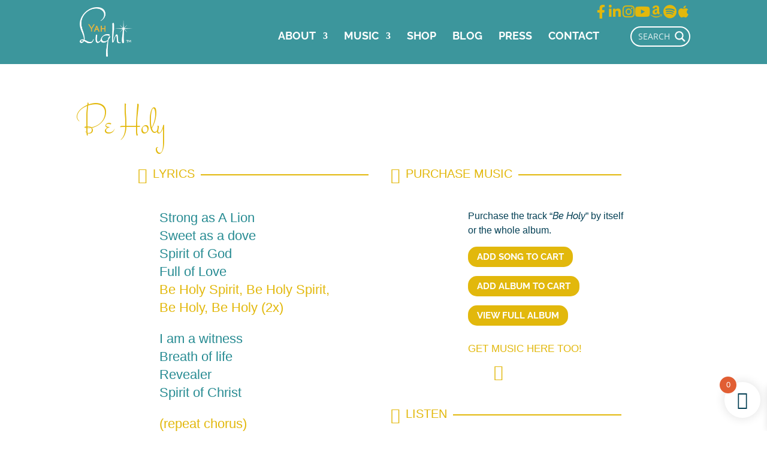

--- FILE ---
content_type: text/css
request_url: https://yahlight.com/wp-content/plugins/divi-post-extended/assets/css/style.min.css?ver=1.1.2
body_size: 3940
content:
.el-single-template:not(.el-single-post-template-default) .el-divi-icon{font-family:ETModules;font-weight:400;speak:none}.el-single-template:not(.el-single-post-template-default) .el-post-header{overflow:hidden}.el-single-template:not(.el-single-post-template-default) .el-post-header .et_audio_content,.el-single-template:not(.el-single-post-template-default) .el-post-header .et_link_content,.el-single-template:not(.el-single-post-template-default) .el-post-header .et_main_video_container,.el-single-template:not(.el-single-post-template-default) .el-post-header .et_quote_content{display:flex;flex-wrap:wrap;align-items:center;justify-content:center;position:relative;background-size:cover;background-position:center;background-repeat:no-repeat}.el-single-template:not(.el-single-post-template-default) .el-featured-image{line-height:0}.el-single-template:not(.el-single-post-template-default) .el-featured-image img{width:100%}.el-single-template:not(.el-single-post-template-default) .el-post-header .et_audio_container,.el-single-template:not(.el-single-post-template-default) .el-post-header .et_main_video_container.el-has-background .fluid-width-video-wrapper{display:none;position:relative;z-index:4;width:100%}.el-single-template:not(.el-single-post-template-default) .el-post-header .el-player-button+div{display:none;padding:26.5px 0}.el-single-template:not(.el-single-post-template-default) .el-post-header .et_main_video_container .fluid-width-video-wrapper{width:100%;height:100%}.el-single-template:not(.el-single-post-template-default) .el-post-header .et_main_video_container.el-has-background .fluid-width-video-wrapper{width:70%;height:70%;margin-top:30px;padding-top:0!important}.el-single-template:not(.el-single-post-template-default) .el-post-header .et_audio_container .mejs-container{background:rgba(34,34,34,.8);width:100%!important;height:auto!important;padding:10px}.el-single-template:not(.el-single-post-template-default) .el-post-header .et_audio_container .mejs-playpause-button{height:auto!important}.el-single-template:not(.el-single-post-template-default) .el-post-header .et_audio_container .mejs-time-rail,.el-single-template:not(.el-single-post-template-default) .el-post-header .et_audio_container .mejs-time-slider{min-width:1px!important}.el-single-template:not(.el-single-post-template-default) .el-post-header .et_audio_container .mejs-controls{position:relative;top:auto;bottom:auto;left:auto}.el-single-template:not(.el-single-post-template-default) .el-post-header .et_audio_container .mejs-controls .mejs-time span{line-height:1}.el-single-template:not(.el-single-post-template-default) .el-post-header .et_main_video_container .wp-video{width:100%!important;height:100%}.el-single-template:not(.el-single-post-template-default) .el-post-header .et_main_video_container.el-has-background .wp-video{position:relative;z-index:99;max-width:70%;height:70%;margin-top:30px}.el-single-template:not(.el-single-post-template-default) .el-post-header .et_main_video_container .mejs-container{width:100%!important;height:100%!important}.el-single-template:not(.el-single-post-template-default) .el-post-header .et_main_video_container mediaelementwrapper{display:block;width:100%;height:100%}.el-single-template:not(.el-single-post-template-default) .el-post-header .et_main_video_container video{width:100%!important;height:100%!important}.el-single-template:not(.el-single-post-template-default) .el-post-header .et_main_video_container .mejs-controls{z-index:0}.el-single-template:not(.el-single-post-template-default) .el-post-header .el-player-button{display:block;position:relative;z-index:4;background:rgba(0,0,0,.7);border-radius:50%;line-height:1;cursor:pointer}.el-single-template:not(.el-single-post-template-default) .el-post-header .el-player-button:before{font-family:ETModules;font-size:48px;font-weight:600;color:#fff;opacity:.5}.el-single-template:not(.el-single-post-template-default) .el-post-header .el-audio-button{padding:25px 25px 20px 20px}.el-single-template:not(.el-single-post-template-default) .el-post-header .el-video-button{padding:10px}.el-single-template:not(.el-single-post-template-default) .el-post-header .el-audio-button:before{content:"\e08e"}.el-single-template:not(.el-single-post-template-default) .el-post-header .el-video-button:before{font-size:72px;content:"\45"}.el-single-template:not(.el-single-post-template-default) .el-post-header .el-player-close-button:before{position:absolute;right:0;top:-25px;background:rgba(15,15,14,.8);padding:8px;font-family:ETModules;font-size:28px;line-height:1;color:#fff;cursor:pointer;content:"\51"}.el-single-template:not(.el-single-post-template-default) .el-post-header .fluid-width-video-wrapper .el-player-close-button:before{top:-50px}.el-single-template:not(.el-single-post-template-default) .el-post-header .et_post_gallery{overflow:hidden}.el-single-template:not(.el-single-post-template-default) .el-post-header .et_gallery_item{position:relative;padding:12.5%;width:auto;height:auto;margin:0}.el-single-template:not(.el-single-post-template-default) .el-post-header .et_gallery_item a{display:block;position:absolute;top:0;left:0;width:100%;height:100%}.el-single-template:not(.el-single-post-template-default) .el-post-header .et_gallery_item span{display:block;height:100%}.el-single-template:not(.el-single-post-template-default) .el-post-header .et_gallery_item:nth-child(3n),.el-single-template:not(.el-single-post-template-default) .el-post-header .et_gallery_item:nth-child(3n+1),.el-single-template:not(.el-single-post-template-default) .el-post-header .et_gallery_item:nth-child(4n){margin:0;clear:none}.el-single-template:not(.el-single-post-template-default) .el-post-header .et_gallery_item:nth-child(4n+1){margin:0;clear:both}.el-single-template:not(.el-single-post-template-default) .el-post-header .et_gallery_item img{width:100%;height:100%;object-fit:cover;object-position:center}.el-single-template:not(.el-single-post-template-default) #comment-wrap #comments{margin-bottom:15px}.el-single-template:not(.el-single-post-template-default) #comment-wrap textarea{background-color:#f7f9fb;border:2px solid #eff1f3;font-size:18px;padding:20px;width:100%;color:#20292f;resize:vertical}.el-single-template:not(.el-single-post-template-default) .comment-body{padding:0;margin-bottom:0}.el-single-template:not(.el-single-post-template-default) .comment.depth-10,.el-single-template:not(.el-single-post-template-default) .comment.depth-2,.el-single-template:not(.el-single-post-template-default) .comment.depth-3,.el-single-template:not(.el-single-post-template-default) .comment.depth-4,.el-single-template:not(.el-single-post-template-default) .comment.depth-5,.el-single-template:not(.el-single-post-template-default) .comment.depth-6,.el-single-template:not(.el-single-post-template-default) .comment.depth-7,.el-single-template:not(.el-single-post-template-default) .comment.depth-8,.el-single-template:not(.el-single-post-template-default) .comment.depth-9{margin-bottom:0;margin-top:20px}.el-single-template:not(.el-single-post-template-default) #respond,.el-single-template:not(.el-single-post-template-default) .comment.depth-1{width:100%;padding:40px;background-color:#fff;border-radius:4px;box-shadow:0 0 60px rgba(178,178,196,.2);margin-bottom:30px}.el-single-template:not(.el-single-post-template-default) #comment-wrap input[type=email],.el-single-template:not(.el-single-post-template-default) #comment-wrap input[type=text],.el-single-template:not(.el-single-post-template-default) #comment-wrap input[type=url]{width:100%;background:0 0;border-top:none;border-right:none;border-left:none;color:#20292f;border-bottom:2px solid #eff1f3;font-size:18px;padding:20px}.el-single-template:not(.el-single-post-template-default) #commentform #submit,.el-single-template:not(.el-single-post-template-default) .comment_area .comment-reply-link,.el-single-template:not(.el-single-post-template-default) a.viewfull{position:relative;top:auto;left:auto;right:auto;bottom:auto;font-size:14px;color:#71818c;font-weight:600;line-height:1.5;text-transform:uppercase;margin-top:10px;display:inline-block;float:right;border-radius:60px;background-color:#f7f9fb;border:2px solid #e9eff5}.el-single-template:not(.el-single-post-template-default) #commentform #submit{display:inline-block;margin:20px auto 0 auto;width:auto}.el-single-template:not(.el-single-post-template-default) .comment.bypostauthor,.el-single-template:not(.el-single-post-template-default) .comment.comment-author-admin{margin-top:30px;border-radius:4px;-moz-border-radius:4px;-webkit-border-radius:4px;padding:40px;padding-bottom:10px;background-color:#ebf7e2;color:#5b8c36}.el-single-template:not(.el-single-post-template-default) .comment_avatar{margin-right:20px;box-shadow:0 5px 20px #d6dee4;-moz-box-shadow:0 5px 20px #d6dee4;-webkit-box-shadow:0 5px 20px #d6dee4}.el-single-template:not(.el-single-post-template-default) .bypostauthor .comment_avatar{box-shadow:0 5px 20px #b5caa5;-moz-box-shadow:0 5px 20px #b5caa5;-webkit-box-shadow:0 5px 20px #b5caa5}.el-single-template:not(.el-single-post-template-default) .comment_avatar,.el-single-template:not(.el-single-post-template-default) .comment_avatar img{position:relative;top:auto;float:left;clear:right;border-radius:4px;-webkit-border-radius:4px;-moz-border-radius:4px;overflow:hidden}.el-single-template:not(.el-single-post-template-default) .comment_avatar img{width:50px;height:50px}.el-single-template:not(.el-single-post-template-default) .comment_postinfo{width:calc(100% - 70px);float:left;margin-bottom:20px}.el-single-template:not(.el-single-post-template-default) .comment_postinfo span.fn,.el-single-template:not(.el-single-post-template-default) .comment_postinfo span.fn a{display:block}.el-single-template:not(.el-single-post-template-default) .comment_area{width:100%;float:left}.el-single-template:not(.el-single-post-template-default) .sharedaddy{margin-top:30px}.el-single-post-template-stellar #main-content{background-color:#fafafa}.el-single-post-template-stellar .el-post-header{padding:0}.el-single-post-template-stellar .el-post-header .el-featured-image,.el-single-post-template-stellar .el-post-header .et_audio_content,.el-single-post-template-stellar .el-post-header .et_link_content,.el-single-post-template-stellar .el-post-header .et_main_video_container,.el-single-post-template-stellar .el-post-header .et_post_gallery,.el-single-post-template-stellar .el-post-header .et_quote_content{height:75vh;font-size:24px}.el-single-post-template-stellar .el-post-header .et_link_content:before,.el-single-post-template-stellar .el-post-header .et_quote_content:before{position:absolute;left:0;bottom:0;background:rgba(0,0,0,.8);width:100%;height:100%;visibility:visible;content:""}.el-single-post-template-stellar .el-post-header img{width:100%;height:100%;object-fit:cover;object-position:top}.el-single-post-template-stellar .el-template-stellar{position:relative;z-index:999}.el-single-post-template-stellar .el-post-header+.el-template-stellar{margin-top:-80px}.el-single-post-template-stellar #main-content .el-template-stellar{background:#fff;box-shadow:1px 0 1px rgba(0,0,0,.05),-1px 0 1px rgba(0,0,0,.05);padding:50px 50px 0}.single .el-template-stellar .et_post_meta_wrapper{margin-bottom:50px}.single.et_pb_pagebuilder_layout .el-template-stellar .et_post_meta_wrapper.el-post-meta-wrapper,.single.et_pb_pagebuilder_layout .el-template-stellar .et_post_meta_wrapper.el-post-meta-wrapper-bottom,.single.et_pb_pagebuilder_layout.et_full_width_page .el-template-stellar .et_post_meta_wrapper.el-post-meta-wrapper,.single.et_pb_pagebuilder_layout.et_full_width_page .el-template-stellar .et_post_meta_wrapper.el-post-meta-wrapper-bottom{width:100%;max-width:100%;margin-bottom:50px}.single .el-template-stellar .el-post-meta-wrapper-bottom{margin-top:-50px}.single.et_pb_pagebuilder_layout .el-template-stellar .el-post-meta-wrapper-bottom,.single.et_pb_pagebuilder_layout.et_full_width_page .el-template-stellar .el-post-meta-wrapper-bottom{margin-top:-50px}.el-single-post-template-stellar .el-template-stellar .entry-content{padding-top:0;padding-bottom:50px}.et_pb_pagebuilder_layout.single.et_full_width_page #page-container .el-template-stellar.et_pb_row .et_pb_row{width:100%;max-width:100%}.el-single-post-template-stellar .el-single-top-code{margin-bottom:50px}.el-single-post-template-stellar .el-single-bottom-code{margin-bottom:100px}.el-template-stellar .el-post-meta-wrapper{position:relative;padding:0 0 30px;text-align:center}.el-template-stellar .el-post-meta-wrapper:after{position:absolute;left:-9999px;right:-9999px;bottom:0;background:#000;width:20%;height:4px;margin:auto;content:""}.el-template-stellar .el-post-meta-wrapper .post-meta{font-size:14px}.et_pb_pagebuilder_layout.single.et_full_width_page .container .el-template-stellar:first-child .el-single-top-code+.et_post_meta_wrapper,.et_pb_pagebuilder_layout.single.et_full_width_page .el-post-header+.el-template-stellar>.et_post_meta_wrapper{padding-top:0!important}.et_pb_pagebuilder_layout.single.et_full_width_page #main-content .el-template-stellar:first-child{padding-top:0}.et_pb_pagebuilder_layout.single.et_full_width_page .el-template-stellar:first-child #content-area:first-child{padding-top:50px}.et_pb_pagebuilder_layout.single.et_full_width_page .el-post-header+.el-template-stellar>#content-area .et_pb_section_first,.et_pb_pagebuilder_layout.single.et_full_width_page .el-post-header+.el-template-stellar>.el-single-top-code+#content-area .et_pb_section_first,.et_pb_pagebuilder_layout.single.et_full_width_page .el-template-stellar>.el-single-top-code+#content-area .et_pb_section_first{padding-top:0!important}.et_pb_pagebuilder_layout.single .el-template-stellar .et_pb_section_first{padding-top:0}.el-single-post-template-stellar.et_pb_pagebuilder_layout.single .et_builder_inner_content>.et_pb_section{padding-top:0}.et_pb_pagebuilder_layout.single .el-template-stellar .et_pb_section:last-child,.et_pb_pagebuilder_layout.single .el-template-stellar .et_pb_section:last-child .et_pb_row:last-child{padding-bottom:0}.el-single-post-template-stellar .author{text-transform:capitalize}.el-single-post-template-stellar .el-author-profile{position:relative;margin-top:50px;padding-top:50px;text-align:center}.el-template-stellar .el-author-profile:before{position:absolute;left:-9999px;right:-9999px;top:0;background:#000;width:20%;height:4px;margin:auto;content:""}.el-template-stellar .el-author-gravatar img{border-radius:50%;width:100px;height:100px}.el-template-stellar .el-author-bio{width:50%;margin:auto}.el-sidebar .el-template-stellar .el-author-bio{width:70%}.el-template-stellar .el-author-bio span{display:block;margin:20px 0;font-size:24px}.el-single-post-template-stellar .el-post-header .et_link_content,.el-single-post-template-stellar .el-post-header .et_quote_content{font-size:24px}.el-single-post-template-stellar .el-post-header .et_audio_content.active-player,.el-single-post-template-stellar .el-post-header .et_main_video_container.active-player{z-index:99999}.el-single-post-template-stellar .el-post-header .et_audio_content.active-player:before,.el-single-post-template-stellar .el-post-header .et_main_video_container.active-player:before{position:absolute;left:0;top:0;z-index:3;background:rgba(34,34,34,.9);width:100%;height:100%;visibility:visible;content:""}.el-single-post-template-stellar .el-post-header .et_link_content a,.el-single-post-template-stellar .el-post-header .et_quote_content blockquote{position:relative}.el-single-post-template-stellar .el-post-header .et_link_content a{font-size:24px;font-weight:600}.el-single-post-template-stellar .el-post-header .et_link_content a:before,.el-single-post-template-stellar .el-post-header .et_quote_content blockquote:before{position:absolute;left:-20px;top:0;font-family:ETModules;font-size:150px;font-weight:600;color:#fff;opacity:.5;filter:blur(2px)}.el-single-post-template-stellar .el-post-header .et_quote_content blockquote:before{-webkit-transform:scale(-1);-moz-transform:scale(-1);-ms-transform:scale(-1);transform:scale(-1);content:"\7b"}.el-single-post-template-stellar .el-post-header .et_link_content a:before{left:-9999px;right:-9999px;content:"\e0e3"}.el-single-post-template-classic #main-content .el-single-top-code.container,.el-single-post-template-classic #main-content .el-single-top-code.et_pb_row{padding-bottom:20px}.et_transparent_nav.el-single-post-template-classic #main-content .el-single-top-code.container,.et_transparent_nav.el-single-post-template-classic #main-content .el-single-top-code.et_pb_row{padding-top:0}.el-single-post-template-classic .el-post-header{padding-bottom:0;line-height:0}.el-single-post-template-classic .el-post-header .et_audio_content,.el-single-post-template-classic .el-post-header .et_link_content,.el-single-post-template-classic .el-post-header .et_main_video_container,.el-single-post-template-classic .el-post-header .et_post_gallery,.el-single-post-template-classic .el-post-header .et_quote_content{height:75vh;font-size:24px}.el-single-post-template-classic .el-post-header .et_link_content a{font-size:24px;font-weight:600}.el-single-post-template-classic .el-post-header .el-featured-image:before,.el-single-post-template-classic .el-post-header .et_audio_content:before,.el-single-post-template-classic .el-post-header .et_link_content:before,.el-single-post-template-classic .el-post-header .et_main_video_container:before,.el-single-post-template-classic .el-post-header .et_post_gallery:before,.el-single-post-template-classic .el-post-header .et_quote_content:before{position:absolute;left:0;bottom:0;z-index:1;background:-webkit-linear-gradient(top,rgba(0,0,0,0) 0,rgba(0,0,0,.8) 100%);background:-moz-linear-gradient(top,rgba(0,0,0,0) 0,rgba(0,0,0,.8) 100%);background:-ms-linear-gradient(top,rgba(0,0,0,0) 0,rgba(0,0,0,.8) 100%);background:-o-linear-gradient(top,rgba(0,0,0,0) 0,rgba(0,0,0,.8) 100%);background:linear-gradient(to bottom,rgba(0,0,0,0) 0,rgba(0,0,0,.8) 100%);width:100%;height:50%;visibility:visible;content:""}.el-single-post-template-classic .el-post-header .et_audio_content.active-player:before,.el-single-post-template-classic .el-post-header .et_main_video_container.active-player:before{z-index:3;background:rgba(34,34,34,.9);height:100%}.el-single-post-template-classic .el-post-header .et_link_content a,.el-single-post-template-classic .el-post-header .et_quote_content blockquote{position:relative;z-index:4}.el-single-post-template-classic .el-post-header .et_link_content a:before,.el-single-post-template-classic .el-post-header .et_quote_content blockquote:before{position:absolute;left:-20px;top:0;font-family:ETModules;font-size:150px;font-weight:600;color:#fff;opacity:.5;filter:blur(2px)}.el-single-post-template-classic .el-post-header .et_quote_content blockquote:before{-webkit-transform:scale(-1);-moz-transform:scale(-1);-ms-transform:scale(-1);transform:scale(-1);content:"\7b"}.el-single-post-template-classic .el-post-header .et_link_content a:before{left:-9999px;right:-9999px;content:"\e0e3"}.el-single-post-template-classic .el-post-header div:first-of-type+.et_post_meta_wrapper,.el-single-post-template-classic .el-post-header ul:first-of-type+.et_post_meta_wrapper{position:absolute;left:0;bottom:0;z-index:2;width:100%;max-width:100%;padding:20px;line-height:normal}.el-single-post-template-classic.et_pb_pagebuilder_layout.et_full_width_page .el-post-header .et_post_meta_wrapper{width:100%;max-width:100%}.el-single-post-template-classic.et_pb_pagebuilder_layout.et_full_width_page #main-content .el-single-top-code+.et_post_meta_wrapper{padding-top:20px!important}.el-single-post-template-classic.et_pb_pagebuilder_layout.et_full_width_page .el-single-top-code+#content-area .et_pb_section_first{padding-top:0!important}.el-single-post-template-classic .el-post-header div:first-of-type+.et_post_meta_wrapper *,.el-single-post-template-classic .el-post-header ul:first-of-type+.et_post_meta_wrapper *{color:#fff}.el-single-post-template-classic .el-post-categories a{display:inline-block;background:#222;margin:0 5px 10px 0;padding:6px 4px}.el-single-post-template-classic .el-post-categories a,.el-single-post-template-classic .post-meta span{font-size:12px;line-height:1}.el-single-post-template-classic .el-post-categories a{color:#fff}.el-single-post-template-classic .post-meta span{margin-right:15px}.el-single-post-template-classic .post-meta span:last-child{margin-right:0}.el-single-post-template-classic .post-meta .author:before{padding-right:5px;font-family:ETModules;content:"\e08a"}.el-single-post-template-classic .post-meta .published:before{padding-right:5px;font-family:ETModules;content:"\e023"}.el-single-post-template-classic .post-meta .comments-number:before{padding-right:5px;font-family:ETModules;content:"\e066"}.el-single-post-template-classic .post-meta .post-read-time:before{padding-right:5px;font-family:ETModules;content:"\e06b"}.el-single-post-template-classic #main-content>.container{padding-top:20px}.el-single-post-template-classic #main-content>.et_pb_row{padding:20px 0 0}.el-single-post-template-classic #main-content .el-post-header.container{padding-top:20px}.el-single-post-template-classic #main-content #content-area.container{padding-top:0;margin-top:30px}.el-single-post-template-classic #main-content #content-area.container:first-child{margin-top:0}.el-single-post-template-classic .et_pb_post .entry-content{padding-top:0;padding-bottom:0}.el-single-post-template-classic .et_pb_post .et_post_meta_wrapper{border:1px solid #f4f4f4;margin-top:50px;padding:20px}.el-single-post-template-classic.et_pb_pagebuilder_layout.et_full_width_page .et_pb_post .et_post_meta_wrapper{margin-top:50px}.el-single-post-template-classic.et_pb_pagebuilder_layout.et_full_width_page .et_post_meta_wrapper.et_pb_row{padding-bottom:0}.el-single-post-template-classic .et_post_meta_wrapper .el-author-bio,.el-single-post-template-classic .et_post_meta_wrapper .el-author-gravatar{display:inline-block;vertical-align:top}.el-single-post-template-classic .et_post_meta_wrapper .el-author-gravatar{width:90px;line-height:0}.el-single-post-template-classic .et_post_meta_wrapper .el-author-gravatar img{width:90px;height:90px}.el-single-post-template-classic .et_pb_post .et_post_meta_wrapper .el-author-bio{width:calc(100% - 110px);margin-left:20px;font-size:14px}.el-single-post-template-classic .et_pb_post .et_post_meta_wrapper .el-author-bio span{display:block;margin-bottom:10px;font-size:16px}.el-single-post-template-classic .container #content-area.et_pb_row:first-child{padding:58px 0 0}.el-single-post-template-classic.et_pb_pagebuilder_layout.single.et_full_width_page .el-post-header+#content-area .et_pb_section_first{padding-top:0!important}.el-single-post-template-classic .entry-content .et_pb_section_first,.el-single-post-template-classic .entry-content .et_pb_section_first>.et_pb_row{padding-top:0}.el-single-post-template-classic.et_pb_pagebuilder_layout.single .et_builder_inner_content>.et_pb_section{padding-top:0}.el-single-post-template-classic .entry-content .et_pb_section:last-child,.el-single-post-template-classic .entry-content .et_pb_section:last-child .et_pb_row:last-child{padding-bottom:0}.el-single-post-template-classic.et_pb_pagebuilder_layout.single.et_full_width_page #page-container #content-area .et_pb_row{width:100%;max-width:100%}.el-single-post-template-classic.single.et_pb_pagebuilder_layout.et_full_width_page .et_pb_row .et_post_meta_wrapper{width:100%;max-width:100%;padding:20px}.el-single-post-template-classic.single.et_pb_pagebuilder_layout.et_full_width_page .et_pb_row .et_post_meta_wrapper:last-of-type{padding:20px}.el-single-post-template-prime #main-content .el-post-author.container,.el-single-post-template-prime #main-content .el-post-author.et_pb_row{padding:0}.el-single-post-template-prime #main-content .el-single-bottom-code.container,.el-single-post-template-prime #main-content .el-single-bottom-code.et_pb_row,.el-single-post-template-prime #main-content .el-single-top-code.container,.el-single-post-template-prime #main-content .el-single-top-code.et_pb_row{padding:50px 0}.el-single-post-template-prime #main-content .el-single-bottom-code.container{width:100%}.el-single-post-template-prime .el-author-profile{padding:35px 0 15px}.el-single-post-template-prime .el-single-top-code+.el-post-author .el-author-profile{padding:0 0 15px}.el-single-post-template-prime .el-author-gravatar{display:table-cell;position:relative;width:70px;padding-top:6px;vertical-align:top;line-height:0}.el-single-post-template-prime .el-author-gravatar:before{position:absolute;top:0;left:-6px;width:80px;height:80px;border:1px solid #000;border-right-color:transparent;border-left-color:transparent;border-radius:50%;content:""}.el-single-post-template-prime .el-author-gravatar img{border-radius:50%;width:70px;height:70px}.el-single-post-template-prime .el-author-bio{display:table-cell;vertical-align:top;max-width:450px;padding-left:15px}.el-single-post-template-prime .el-author-bio span{display:block;font-size:16px;font-weight:600;line-height:1.5}.el-single-post-template-prime .el-author-bio p{font-size:14px;line-height:1.5;opacity:.65}.el-single-post-template-prime .et_post_meta_wrapper{padding:35px 0 15px;text-align:center}.el-single-post-template-prime .et_post_meta_wrapper .entry-title{display:inline-block;position:relative;padding-bottom:15px}.el-single-post-template-prime .et_post_meta_wrapper .entry-title:after{position:absolute;left:-9999px;right:-9999px;bottom:0;background:#000;width:50%;height:1px;margin:auto;content:""}.el-single-post-template-prime .et_post_meta_wrapper .post-meta{padding:10px 0 0;font-size:14px;opacity:.65}.el-single-post-template-prime .et_post_meta_wrapper .post-meta span{margin-right:10px}.el-single-post-template-prime .et_post_meta_wrapper .post-meta span:last-child{margin-right:0}.el-single-post-template-prime .et_post_meta_wrapper .post-meta a,.el-single-post-template-prime .et_post_meta_wrapper .post-meta span{font-size:14px;font-weight:400}.el-single-post-template-prime .et_post_meta_wrapper .post-meta span:before{font-family:ETmodules;font-size:12px;font-weight:400;font-style:normal;font-variant:normal;-webkit-font-smoothing:antialiased;line-height:1;text-transform:none;speak:none;padding-right:4px}.el-single-post-template-prime .et_post_meta_wrapper .post-meta .author:before{content:"\e08a"}.el-single-post-template-prime .et_post_meta_wrapper .post-meta .published:before{content:"\e06b"}.el-single-post-template-prime .et_post_meta_wrapper .post-meta .categories:before{content:"\e05b"}.el-single-post-template-prime .et_post_meta_wrapper .post-meta .comments-number:before{content:"\e065"}.el-single-post-template-prime .el-post-header{padding:0 0 15px}.el-single-post-template-prime .el-post-author+.el-post-header{padding:35px 0 15px}.el-single-post-template-prime .entry-content .et_pb_section_first,.el-single-post-template-prime .entry-content .et_pb_section_first>.et_pb_row{padding-top:0}.el-single-post-template-prime .entry-content .et_pb_section:last-child,.el-single-post-template-prime .entry-content .et_pb_section:last-child .et_pb_row:last-child{padding-bottom:0}.el-single-post-template-prime #content-area .et_post_meta_wrapper{text-align:initial}.et_transparent_nav.el-single-post-template-prime .el-post-author.container>.el-author-profile:first-child{padding-top:0}.el-single-post-template-prime #main-content .el-post-author+#content-area{margin-top:50px}.el-single-post-template-prime.single #main-content>.et_post_meta_wrapper.container,.el-single-post-template-prime.single.et_pb_pagebuilder_layout.et_full_width_page #main-content>.et_post_meta_wrapper{padding:35px 0 15px}.el-single-post-template-prime.et_pb_pagebuilder_layout.et_full_width_page .el-post-author+.et_post_meta_wrapper,.el-single-post-template-prime.et_pb_pagebuilder_layout.et_full_width_page .el-post-header+.et_post_meta_wrapper{padding-top:35px!important}.el-single-post-template-prime.et_pb_pagebuilder_layout.single.et_full_width_page .el-post-author+#content-area .et_pb_section_first{padding-top:0!important}.el-single-post-template-prime.et_pb_pagebuilder_layout.single .et_builder_inner_content>.et_pb_section,.el-single-post-template-prime.et_pb_pagebuilder_layout.single .et_builder_inner_content>.et_pb_section>.et_pb_row{padding-top:0}.el-single-post-template-prime #main-content #content-area{padding:0;margin:35px auto 0}.el-single-post-template-prime .et_pb_post .entry-content{padding:0}.el-single-post-template-prime .et_post_meta_wrapper #comment-wrap{padding-top:40px}.el-single-post-template-prime .el-post-header .et_main_video_container{height:75vh}.el-single-post-template-prime .el-post-header .et_audio_content{padding:100px 60px}.el-single-post-template-prime .el-post-header .et_link_content,.el-single-post-template-prime .el-post-header .et_quote_content{padding:100px 60px;font-size:24px}.el-single-post-template-prime .el-post-header .et_post_gallery{max-height:75vh}.el-single-post-template-prime .el-post-header .et_link_content:before,.el-single-post-template-prime .el-post-header .et_quote_content:before{position:absolute;left:0;bottom:0;background:rgba(0,0,0,.8);width:100%;height:100%;visibility:visible;content:""}.el-single-post-template-prime .el-post-header .et_audio_content.active-player:before,.el-single-post-template-prime .el-post-header .et_main_video_container.active-player:before{z-index:3;background:rgba(34,34,34,.9);height:100%}.el-single-post-template-prime .el-post-header .et_link_content a,.el-single-post-template-prime .el-post-header .et_quote_content blockquote{position:relative}.el-single-post-template-prime .el-post-header .et_link_content a:before,.el-single-post-template-prime .el-post-header .et_quote_content blockquote:before{position:absolute;left:-20px;top:0;font-family:ETModules;font-size:150px;font-weight:600;color:#fff;opacity:.5;filter:blur(2px)}.el-single-post-template-prime .el-post-header .et_quote_content blockquote:before{-webkit-transform:scale(-1);-moz-transform:scale(-1);-ms-transform:scale(-1);transform:scale(-1);content:"\7b"}.el-single-post-template-prime .el-post-header .et_link_content a:before{left:-9999px;right:-9999px;content:"\e0e3"}.el-single-post-template-prime .el-post-header .et_link_content a{font-size:24px;font-weight:600}.el-single-post-template-prime .container .container{width:100%;max-width:100%}.el-single-post-template-lush .el-post-header .et_main_video_container{height:75vh}.el-single-post-template-lush .el-post-header .et_audio_content,.el-single-post-template-lush .el-post-header .et_link_content,.el-single-post-template-lush .el-post-header .et_quote_content{padding:100px 50px;font-size:24px}.el-single-post-template-lush .el-post-header .et_link_content:before,.el-single-post-template-lush .el-post-header .et_quote_content:before{position:absolute;left:0;bottom:0;background:rgba(0,0,0,.6);width:100%;height:100%;visibility:visible;content:""}.el-single-post-template-lush .el-post-header .et_link_content a,.el-single-post-template-lush .el-post-header .et_quote_content blockquote{position:relative}.el-single-post-template-lush .el-post-header .et_link_content a:before,.el-single-post-template-lush .el-post-header .et_quote_content blockquote:before{position:absolute;left:-20px;top:0;font-family:ETModules;font-size:150px;font-weight:600;color:#fff;opacity:.5;filter:blur(2px)}.el-single-post-template-lush .el-post-header .et_quote_content blockquote:before{-webkit-transform:scale(-1);-moz-transform:scale(-1);-ms-transform:scale(-1);transform:scale(-1);content:"\7b"}.el-single-post-template-lush .el-post-header .et_link_content a:before{left:-9999px;right:-9999px;content:"\e0e3"}.el-single-post-template-lush .el-post-header .et_link_content a{font-size:24px;font-weight:600}.el-single-post-template-lush .el-single-top-code+.et_pb_row{padding-top:0}.el-single-post-template-lush .et_pb_post .entry-content{padding-top:0}.el-single-post-template-lush .post-meta{overflow:hidden}.el-single-post-template-lush .el-post-meta-wrapper{border-bottom:1px solid #ddd;padding:0 0 50px}.el-single-post-template-lush .el-post-meta-wrapper .post-meta:not(:last-child){padding-bottom:10px}.el-single-post-template-lush .post-meta .author,.el-single-post-template-lush .post-meta .el-post-tags{display:block;float:left}.el-single-post-template-lush .post-meta .author img{border-radius:50%;margin-right:10px;vertical-align:middle}.el-single-post-template-lush .post-meta .el-post-tags{float:right}.el-single-post-template-lush .entry-title{margin-bottom:5px}.el-single-post-template-lush #main-content #content-area{margin-top:70px;padding-top:0}.el-single-post-template-lush .el-post-media{margin-bottom:20px}.el-single-post-template-lush .el-post-meta-wrapper-bottom .el-post-author{overflow:hidden}.el-single-post-template-lush .el-post-meta-wrapper-bottom .el-post-author{margin-top:50px}.el-single-post-template-lush .el-author-gravatar{width:80px;float:left;margin-right:20px;line-height:0}.el-single-post-template-lush .el-author-gravatar img{border-radius:50%}.el-single-post-template-lush .el-author-bio{width:calc(100% - 100px);float:left}.el-single-post-template-lush .el-author-bio span{display:block;margin-bottom:5px;font-size:18px}.el-single-post-template-lush.single.et_pb_pagebuilder_layout.et_full_width_page .et_pb_row .el-post-meta-wrapper{padding:50px 0}.el-single-post-template-lush.single.et_pb_pagebuilder_layout.et_full_width_page #main-content #content-area{margin-top:30px}.el-single-post-template-lush.single.et_pb_pagebuilder_layout.et_full_width_page #content-area.et_pb_row .et_pb_row{width:100%}.el-single-post-template-lush.et_pb_pagebuilder_layout.single .el-post-header+#content-area .et_pb_section_first{padding-top:0!important}.el-single-post-template-lush.et_pb_pagebuilder_layout.single .et_builder_inner_content>.et_pb_section{padding-top:0}.el-single-post-template-valiant .el-post-header .et_main_video_container{height:60vh}.el-single-post-template-valiant .el-post-header .et_audio_content,.el-single-post-template-valiant .el-post-header .et_link_content,.el-single-post-template-valiant .el-post-header .et_quote_content{padding:100px 50px;font-size:24px}.el-single-post-template-valiant .el-post-header .et_link_content:before,.el-single-post-template-valiant .el-post-header .et_quote_content:before{position:absolute;left:0;bottom:0;background:rgba(0,0,0,.6);width:100%;height:100%;visibility:visible;content:""}.el-single-post-template-valiant .el-post-header .et_link_content a,.el-single-post-template-valiant .el-post-header .et_quote_content blockquote{position:relative}.el-single-post-template-valiant .el-post-header .et_link_content a:before,.el-single-post-template-valiant .el-post-header .et_quote_content blockquote:before{position:absolute;left:-20px;top:0;font-family:ETModules;font-size:150px;font-weight:600;color:#fff;opacity:.5;filter:blur(2px)}.el-single-post-template-valiant .el-post-header .et_quote_content blockquote:before{-webkit-transform:scale(-1);-moz-transform:scale(-1);-ms-transform:scale(-1);transform:scale(-1);content:"\7b"}.el-single-post-template-valiant .el-post-header .et_link_content a:before{left:-9999px;right:-9999px;content:"\e0e3"}.el-single-post-template-valiant .el-post-header .et_link_content a{font-size:24px;font-weight:600}.el-single-post-template-valiant .el-post-header{padding-bottom:0;text-align:center}.el-single-post-template-valiant .el-post-header .el-featured-image,.el-single-post-template-valiant .el-post-header .et_audio_content,.el-single-post-template-valiant .el-post-header .et_link_content,.el-single-post-template-valiant .el-post-header .et_main_video_container,.el-single-post-template-valiant .el-post-header .et_post_gallery,.el-single-post-template-valiant .el-post-header .et_quote_content{width:70%;margin:auto;margin-bottom:50px}.el-single-post-template-valiant .el-post-header .entry-title{width:70%;margin:auto}.el-single-post-template-valiant .et_pb_post .entry-content{padding-top:0}.el-single-post-template-valiant #main-content #content-area{display:flex;flex-wrap:wrap;margin-top:50px;padding-top:0}.el-single-post-template-valiant.single.et_pb_pagebuilder_layout.et_full_width_page #content-area.et_pb_row .et_pb_row{width:100%}.el-single-post-template-valiant.et_pb_pagebuilder_layout.single .el-post-header+#content-area .et_pb_section_first{padding-top:0!important}.el-single-post-template-valiant.et_pb_pagebuilder_layout.single .et_builder_inner_content>.et_pb_section,.el-single-post-template-valiant.et_pb_pagebuilder_layout.single .et_builder_inner_content>.et_pb_section>.et_pb_row{padding-top:0}.el-single-post-template-valiant .post-meta span{display:block;margin-bottom:20px;font-size:11px;font-weight:700;line-height:2;letter-spacing:1px;text-transform:uppercase;color:#121212}.el-single-post-template-valiant .post-meta .comments-number{margin-bottom:0}.el-single-post-template-valiant .post-meta span .meta-label{margin-bottom:0;font-weight:400}.el-single-post-template-valiant .post-meta .author img{display:block;margin-top:10px}.el-single-post-template-valiant.et_pb_pagebuilder_layout.single #comment-wrap{padding-top:30px}@media screen and (min-width:981px){.el-single-template:not(.el-single-post-template-default) #main-content #content-area{position:relative}.el-single-template:not(.el-single-post-template-default) #main-content #content-area:before{position:absolute;top:0;background-color:#e2e2e2;width:1px;height:100%;content:""}.el-single-template:not(.el-single-post-template-default) #main-content .container:before,.el-single-template:not(.el-single-post-template-default).el-no-sidebar #main-content #content-area:before,.el-single-template:not(.el-single-post-template-default).et_full_width_page #main-content #content-area:before{width:0;height:0;background:0 0;content:initial}.el-single-template:not(.el-single-post-template-default).el-sidebar #left-area{width:74.125%}.el-single-template:not(.el-single-post-template-default).el-sidebar #sidebar{width:25.875%}.el-single-template:not(.el-single-post-template-default).et_right_sidebar #main-content #content-area:before{right:25.875%!important}.el-single-template:not(.el-single-post-template-default).et_left_sidebar #main-content #content-area:before{left:25.875%!important}.el-no-sidebar:not(.el-single-post-template-default) #left-area{width:100%}.el-single-post-template-stellar.el-sidebar #left-area{width:74.125%}.el-single-post-template-stellar.el-sidebar #sidebar{width:25.875%}.el-single-post-template-stellar.et_right_sidebar #main-content #content-area:before{right:25.875%}.el-single-post-template-stellar.et_left_sidebar #main-content #content-area:before{left:25.875%}.el-single-post-template-stellar .et_main_video_container .fluid-width-video-wrapper{height:100%;padding:0!important}.el-single-post-template-stellar .et_main_video_container iframe{width:100%;height:100%}.el-single-post-template-lush .el-post-meta-wrapper .entry-title{width:60%}.el-single-post-template-valiant.single #left-area{padding-left:30px;padding-right:30px}.el-single-post-template-valiant.el-sidebar.single #left-area{width:77.125%;padding-left:30px;padding-right:30px}.el-single-post-template-valiant.el-sidebar.single .el-post-meta-wrapper+#left-area{width:54.25%}.el-single-post-template-valiant.el-no-sidebar .el-post-meta-wrapper+#left-area{width:77.125%!important}.el-single-post-template-valiant.el-sidebar.single #sidebar{width:22.875%}.el-single-post-template-valiant.et_right_sidebar.single #main-content #content-area:before{right:22.875%!important}.el-single-post-template-valiant.et_left_sidebar.single #main-content #content-area:before{left:22.875%!important}.el-single-post-template-valiant .el-post-meta-wrapper{position:relative;width:22.875%;padding-right:30px}.el-single-post-template-valiant .el-post-meta-wrapper:before{position:absolute;top:0;left:100%;background-color:#e2e2e2;width:1px;height:100%;content:""}.el-single-post-template-valiant.et_left_sidebar.single #left-area{order:1}.el-single-post-template-valiant.et_left_sidebar .el-post-meta-wrapper{order:2;padding-right:0;padding-left:30px}.el-single-post-template-valiant.et_left_sidebar #sidebar{order:0}.el-single-post-template-valiant.et_left_sidebar .el-post-meta-wrapper:before{left:0}}@media screen and (max-width:980px){.el-single-post-template-lush #main-content #content-area{margin-top:50px}.el-single-post-template-valiant .el-post-header .el-featured-image,.el-single-post-template-valiant .el-post-header .entry-title,.el-single-post-template-valiant .el-post-header .et_audio_content,.el-single-post-template-valiant .el-post-header .et_link_content,.el-single-post-template-valiant .el-post-header .et_main_video_container,.el-single-post-template-valiant .el-post-header .et_post_gallery,.el-single-post-template-valiant .el-post-header .et_quote_content{width:100%}.el-single-post-template-valiant #main-content #content-area{margin-top:40px}.el-single-post-template-valiant .el-post-meta-wrapper{width:100%;margin-bottom:30px}.el-single-post-template-valiant .el-post-meta-wrapper .post-meta{display:flex;flex-wrap:wrap;align-items:flex-start;justify-content:space-between}.el-single-post-template-valiant .post-meta span{margin-bottom:15px}.el-single-post-template-valiant .post-meta .author img{display:none}.el-single-post-template-stellar .el-single-top-code{margin-bottom:30px}.el-single-post-template-stellar #main-content .el-post-header+.el-template-stellar,.el-single-post-template-stellar #main-content .el-template-stellar{padding:30px 30px 0}.single .el-template-stellar .et_post_meta_wrapper{margin-bottom:30px}.single.et_pb_pagebuilder_layout .el-template-stellar .et_post_meta_wrapper.el-post-meta-wrapper,.single.et_pb_pagebuilder_layout .el-template-stellar .et_post_meta_wrapper.el-post-meta-wrapper-bottom,.single.et_pb_pagebuilder_layout.et_full_width_page .el-template-stellar .et_post_meta_wrapper.el-post-meta-wrapper,.single.et_pb_pagebuilder_layout.et_full_width_page .el-template-stellar .et_post_meta_wrapper.el-post-meta-wrapper-bottom{margin-bottom:30px}.el-single-post-template-stellar .el-template-stellar .entry-content{padding-bottom:30px}.el-template-stellar .el-author-bio{width:100%}}@media screen and (max-width:767px){.el-single-post-template-prime .el-author-gravatar{width:55px}.el-single-post-template-prime .el-author-gravatar img{width:55px;height:55px}.el-single-post-template-prime .el-author-gravatar:before{width:65px;height:65px}.el-single-post-template-prime .el-post-header .et_audio_content{padding:100px 60px!important}.el-single-post-template-lush .post-meta .author,.el-single-post-template-lush .post-meta .el-post-tags{float:none}.el-single-post-template-lush .post-meta .el-post-tags{margin-top:10px}}

--- FILE ---
content_type: text/css
request_url: https://yahlight.com/wp-content/plugins/instant-css/public/custom.css?ver=1765243367
body_size: 20089
content:
body{font-size:16px}html{overflow-x:hidden}@media (max-width:980px){#powerright{float:none!important;text-align:center;padding-top:8px}}#page-container .et_pb_section_first{padding-top:111px!important}@media only screen and (max-width:767px){#page-container .et_pb_section_first{padding-top:74px!important}}#page-container .button:hover,#page-container .et-pb-arrow-next:hover,#page-container .et-pb-arrow-prev:hover,#page-container .et_pb_button:hover,#page-container .et_pb_post .entry-featured-image-url:hover,#page-container .et_shop_image:hover,#page-container .facet-wrapper button:hover,#page-container .facetwp-radio:hover,#page-container .gform_button:hover,#page-container .grid-tile-style .tile a:hover,#page-container .has-images .et_pb_lightbox_image:hover,#page-container .linkedin-link a:hover,#page-container .youtube-link a:hover{opacity:.8!important;-webkit-transition:all .2s ease-in-out;transition:all .2s ease-in-out}#page-container .et_password_protected_form{max-width:1200px;width:80%;margin:60px auto 100px}#page-container .et_password_protected_form .et_submit_button{color:#fff;text-transform:uppercase}#page-container #newsletter-signup{padding:40px 0 30px!important}@media only screen and (max-width:767px){#page-container #newsletter-signup{padding:0!important}}#page-container #newsletter-signup .et_pb_column_1_3{position:absolute;left:-430px;bottom:-50px}#page-container #newsletter-signup .et_pb_column_2_3,#page-container #newsletter-signup .et_pb_column_3_4{float:right}#page-container #newsletter-signup #table-ipad{width:879px}@media (max-width:980px){#page-container #newsletter-signup{padding-bottom:0}#page-container #newsletter-signup .et_pb_row_sticky{margin-bottom:-10px}}#page-container #newsletter-signup .et_pb_newsletter_description,#page-container #newsletter-signup .et_pb_newsletter_form{width:100%;padding-left:0}#page-container #newsletter-signup .et_pb_newsletter_description{font-weight:500;margin-bottom:30px}#page-container #newsletter-signup .et_pb_newsletter_description h2,#page-container #newsletter-signup h2{padding-bottom:20px!important}@media (min-width:981px){#page-container #newsletter-signup .et_pb_newsletter_form{display:-webkit-box;display:-ms-flexbox;display:-webkit-flex;display:flex;-webkit-flex-flow:row wrap;-webkit-box-orient:horizontal;-webkit-box-direction:normal;-ms-flex-flow:row wrap;flex-flow:row wrap;-webkit-justify-content:space-between;-webkit-box-pack:justify;-ms-flex-pack:justify;justify-content:space-between}}@media (min-width:982px) and (max-width:1360px){#page-container #newsletter-signup .et_pb_row{width:98%;padding:20px 0 50px}}#page-container span.clear{clear:both;display:block}@media (min-width:981px){#page-container .et_pb_gutters2 .et_pb_row_3-4_1-4 .et_pb_column_3_4,#page-container .et_section_specialty .et_pb_row_3-4_1-4 .et_pb_column_3_4{width:66.25%!important;padding-right:0}#page-container .et_pb_gutters2 .et_pb_row_3-4_1-4 .et_pb_column_1_4,#page-container .et_section_specialty .et_pb_row_3-4_1-4 .et_pb_column_1_4{width:25.75%;float:right}}#page-container .turq{color:#278b92}#page-container .et_overlay:before,#page-container .gold,#page-container .light,#page-container .mobile_menu_bar:before{color:#e2b80c!important}#page-container img.alignright{padding-bottom:1.5em;margin-bottom:1.5em}#page-container img.aligncenter,#page-container img.alignleft{margin-bottom:1.5em}#page-container img.wp-image-97{width:243px}#page-container img.alignleft{margin-right:25px}#page-container .chamfer img,#page-container .entry-content img.chamfer{border-radius:20px}#page-container .et_pb_title_container h1,#page-container h1.big{font-size:80px;line-height:1em;color:#278b92}#page-container h2.et_pb_subscribed{font-size:50px!important;color:#e2b80c!important}#page-container h1,#page-container h2,#page-container h3,#page-container h4,#page-container h5,#page-container h6{padding-bottom:.4em!important;-webkit-font-smoothing:subpixel-antialiased}#page-container h2,#page-container h4,#page-container h6{color:#e2b80c}#page-container .tablecell{display:table-cell}#page-container #main-content .button,#page-container #main-content .facet-wrapper button,#page-container #main-content .facetwp-radio{background:#e2b80c;border-width:3px;border-color:#e2b80c;color:#fff;display:inline-block;border-radius:15px;font-family:"Raleway",Helvetica,Arial,Lucida,sans-serif;font-size:20px;font-weight:700;line-height:1.7em;padding:.3em 1em;text-transform:uppercase}#page-container #main-content .button.blue,#page-container #main-content .facet-wrapper button.blue,#page-container #main-content .facetwp-radio.blue{background:#278b92;border-color:#278b92}#page-container .et_pb_button,#page-container input,#page-container textarea{border-radius:15px!important;font-size:20px;font-weight:700}#page-container .et_pb_newsletter_form p input{border-radius:15px!important;font-weight:700;font-size:24px;border:3px solid #e2b80c!important;padding-top:10px!important;padding-bottom:10px!important;background:0 0}#page-container .et_pb_button.gold{color:#fff!important}#page-container #newsletter-signup .gform_wrapper .gform_body .gform_fields input[type=checkbox]+label:hover,#page-container a:hover{cursor:pointer}#page-container .et_pb_newsletter_form p:nth-of-type(2){display:none!important}#page-container .et_social_simple.et_social_top.et_social_circle .et_social_icon{background:0 0!important;width:30px}#page-container .et_social_circle .et_social_icons_container li i:before,#page-container .et_social_count,#page-container .widget_monarchwidget .et_social_count span,#page-container .widget_monarchwidget .et_social_networkname{width:20px!important;height:20px!important;line-height:20px!important}#page-container .et_social_networks li,#page-container .widget .et_social_networks li,#page-container .widget_monarchwidget .et_social_networks li,#page-container .widget_text .et_social_networks li{min-height:20px!important}#page-container .et_pb_testimonial.home-testimonial,#page-container .et_pb_testimonial.home-testimonial.et_pb_testimonial_no_bg{border-radius:20px;padding-top:0!important;padding:0 30px 20px;width:100%;-webkit-box-sizing:border-box;box-sizing:border-box}#page-container .et_pb_testimonial.home-testimonial{border:2px solid #e2b80c!important}@media (max-width:980px){#page-container .et_pb_testimonial.home-testimonial{margin-bottom:80px!important}}#page-container .et_pb_testimonial.home-testimonial .et_pb_testimonial_author{font-family:"Stalemate",cursive;font-size:52px;font-weight:400!important;color:#e2b80c!important;padding-bottom:0!important;line-height:1!important}#page-container .et_pb_testimonial.home-testimonial .et_pb_testimonial_meta{margin-top:-5px;color:#278b92;text-transform:uppercase;font-size:14px}#page-container .et_pb_testimonial.home-testimonial .et_pb_testimonial_portrait{position:relative;-webkit-transform:translateY(-50%);-ms-transform:translateY(-50%);transform:translateY(-50%);-webkit-box-shadow:none!important;box-shadow:none!important}#page-container .et_pb_testimonial.home-testimonial .et_pb_testimonial_portrait:before{-webkit-box-shadow:none!important;box-shadow:none!important}#page-container .et_pb_testimonial.home-testimonial .et_pb_testimonial_description{margin-top:-40px!important;display:block}#page-container .et_pb_testimonial.home-testimonial .et_pb_testimonial_description_inner{width:100%!important;text-align:center}@media (max-width:980px){#page-container .et-last-child .et_pb_testimonial{margin-bottom:0!important}}#page-container .et_pb_column_1_3 .et_pb_testimonial .et_pb_testimonial_description{margin-top:-60px!important}#page-container .gform_wrapper body div.form_saved_message div.form_saved_message_emailform form input[type=text],#page-container .gform_wrapper input:not([type=radio]):not([type=checkbox]):not([type=submit]):not([type=button]):not([type=image]):not([type=file]),#page-container .gform_wrapper textarea.textarea{font-size:18px!important;font-weight:400;background:#f2f2f2;color:#033f54}#page-container #newsletter-signup .gform_wrapper .gform_body .gform_fields .gfield .gfield_label,#page-container .gform_wrapper label,.et-cart-info{display:none!important}#page-container .gform_wrapper .gform_footer input.button,#page-container .gform_wrapper .gform_footer input.button:hover,#page-container .gform_wrapper .gform_page_footer input.button,#page-container .gform_wrapper .gform_page_footer input.button:hover,#page-container .gform_wrapper div.form_saved_message div.form_saved_message_emailform form input[type=submit],#page-container .gform_wrapper div.form_saved_message div.form_saved_message_emailform form input[type=submit]:hover{color:#fff}#page-container .newsletter-signup .gform_wrapper .gform_description{font-family:"Stalemate",cursive;font-size:58px;-webkit-font-smoothing:subpixel-antialiased;text-align:center;line-height:1.2em}@media only screen and (max-width:767px){#page-container .newsletter-signup .gform_wrapper .gform_description{font-size:46px}}#page-container .newsletter-signup .gform_wrapper .gform_fields .gfield input[type=text]{background:0 0!important;border:3px solid #e2b80c!important;font-size:24px!important;font-weight:700!important;margin:0}#page-container .newsletter-signup .gform_wrapper .gform_footer{margin-top:8px;padding:0}#page-container .newsletter-signup .gform_wrapper .gform_button{text-transform:none!important;width:100%}#page-container .light-form .gform_wrapper .gform_description,.song-library #page-container .facetwp-template a:hover span:after{color:#fff}#page-container .light-form .gform_wrapper input[type=text]{color:#fff!important}#page-container .light-form .gform_wrapper ::-webkit-input-placeholder{color:#fff}#page-container .light-form .gform_wrapper ::-moz-placeholder{color:#fff}#page-container .light-form .gform_wrapper :-ms-input-placeholder{color:#fff}#page-container .light-form .gform_wrapper :-moz-placeholder{color:#fff}#page-container .light-form .gform_confirmation_message{font-family:"Stalemate",cursive;font-size:58px;color:#fff;text-align:center;-webkit-font-smoothing:subpixel-antialiased;line-height:.8em}#page-container #newsletter-signup .gform_wrapper{margin-bottom:70px}#page-container #newsletter-signup .gform_wrapper form{-webkit-flex-wrap:wrap;-ms-flex-wrap:wrap;flex-wrap:wrap}#page-container #newsletter-signup .gform_wrapper .gform_body{width:73%}@media only screen and (max-width:767px){#page-container #newsletter-signup .gform_wrapper .gform_body{width:100%}}#page-container #main-header #et-top-navigation,#page-container #newsletter-signup .gform_wrapper .gform_body .gform_fields,#page-container #newsletter-signup .gform_wrapper form{display:-webkit-box;display:-webkit-flex;display:-ms-flexbox;display:flex}@media only screen and (max-width:767px){#page-container #newsletter-signup .gform_wrapper .gform_body .gform_fields{display:block}}#page-container #newsletter-signup .gform_wrapper .gform_body .gform_fields .gfield{max-width:100%!important;width:50%}@media only screen and (max-width:767px){#page-container #newsletter-signup .gform_wrapper .gform_body .gform_fields .gfield{width:100%}}#page-container #newsletter-signup .gform_wrapper .gform_body .gform_fields .gfield label{display:inline-block!important}#page-container #newsletter-signup .gform_wrapper .gform_body .gform_fields .gfield .ginput_container{margin:0}#page-container #newsletter-signup .gform_wrapper .gform_body .gform_fields .gfield .ginput_complex span{margin:0!important;padding-top:0}#page-container #newsletter-signup .gform_wrapper .gform_body .gform_fields .gfield input{font-size:24px;border:3px solid #e2b80c!important;padding-top:10px!important;padding-bottom:10px!important;background:0 0;color:#278b92!important;margin:0!important}#page-container #newsletter-signup .gform_wrapper .gform_body .gform_fields .gfield input::-webkit-input-placeholder{color:#278b92!important}#page-container #newsletter-signup .gform_wrapper .gform_body .gform_fields .gfield input::-moz-placeholder{color:#278b92!important}#page-container #newsletter-signup .gform_wrapper .gform_body .gform_fields .gfield input:-ms-input-placeholder{color:#278b92!important}#page-container #newsletter-signup .gform_wrapper .gform_body .gform_fields .gfield input::-ms-input-placeholder{color:#278b92!important}#page-container #newsletter-signup .gform_wrapper .gform_body .gform_fields .gfield input::placeholder{color:#278b92!important}#page-container #newsletter-signup .gform_wrapper .gform_body .gform_fields .gfield.gfield_error .ginput_container{padding-right:15px}#page-container #newsletter-signup .gform_wrapper .gform_body .gform_fields .gfield_checkbox li{float:left;margin-right:40px}#page-container #newsletter-signup .gform_wrapper .gform_body .gform_fields .gfield_checkbox li label{text-transform:uppercase;font-size:20px;white-space:nowrap}#page-container #newsletter-signup .gform_wrapper .gform_body .gform_fields ul.gfield_checkbox li input[type=checkbox]{visibility:hidden;margin:0;width:0!important}#page-container #newsletter-signup .gform_wrapper .gform_body .gform_fields input[type=checkbox]+label{font-size:16px}#page-container #newsletter-signup .gform_wrapper .gform_body .gform_fields input[type=checkbox]+label:before{font-family:"ETmodules";font-size:36px;color:#e2b80c;position:relative;top:.25em;margin-right:.2em;content:"V"}#page-container #newsletter-signup .gform_wrapper .gform_body .gform_fields li.gf_list_inline ul.gfield_checkbox li{display:-moz-inline;display:inline}#page-container #newsletter-signup .gform_wrapper .gform_body .gform_fields input[type=checkbox]+label:hover:before{content:"Z";filter:alpha(opacity=20);opacity:.2}#page-container #newsletter-signup .gform_wrapper .gform_body .gform_fields input[type=checkbox]:checked+label:before{content:"Z"}#page-container #newsletter-signup .gform_wrapper .gform_body .gform_fields input[type=checkbox]:checked+label:hover:before{filter:alpha(opacity=100);opacity:1}#page-container #newsletter-signup .gform_wrapper .gform_footer{overflow:visible;position:relative;width:27%}@media only screen and (max-width:767px){#page-container #newsletter-signup .gform_wrapper .gform_footer{width:100%}}#page-container #newsletter-signup .gform_wrapper .gform_footer .gform_button{border:0!important;background:#278b92!important;padding:8px 26px!important;color:#fff!important;font-size:18px;font-weight:700!important;text-transform:uppercase}#page-container #newsletter-signup .gform_wrapper .gform_footer .gform_ajax_spinner{display:block!important;position:absolute;right:-20px;top:20px}#page-container #newsletter-signup .gform_wrapper .gsection{border:0!important;padding:0!important;margin:0!important}#page-container #newsletter-signup .gform_wrapper .gsection h2{display:none}#page-container .post-nav{border:0;position:absolute;right:0;background:#278b92;color:#fff;text-transform:uppercase;border-radius:10px;padding:3px 16px;font-weight:700;font-size:16px;height:auto;width:auto}#page-container .facetwp-pager .facetwp-page.next-page:hover,#page-container .facetwp-pager .facetwp-page.next:hover,#page-container .facetwp-pager .facetwp-page.prev-page:hover,#page-container .facetwp-pager .facetwp-page.prev:hover,#page-container .post-nav:hover{background:#e2b80c}#page-container .post-nav.prev{left:0;right:auto}#page-container .post-nav.next{right:0}#page-container .facetwp-type-alpha{border:2px solid #278b92;border-radius:20px;margin:0 auto;padding:0;width:835px}@media only screen and (max-width:767px){#page-container .facetwp-type-alpha{padding:10px 20px;width:auto;text-align:center}}#page-container .facetwp-type-alpha span{border-right:2px solid #278b92;font-weight:700;margin:0;padding:0 5px;text-align:center;width:30px}#page-container .facetwp-type-alpha span.available{color:#278b92}@media only screen and (max-width:767px){#page-container .facetwp-type-alpha span{border-right:0}}#page-container .facetwp-type-alpha span:nth-of-type(1){border-radius:20px 0 0 20px;width:50px}#page-container .facetwp-type-alpha span:nth-of-type(2){display:none}#page-container .facetwp-type-alpha span:last-child{border-right:0}#page-container .facetwp-pager .facetwp-page.active,#page-container .facetwp-pager .facetwp-page:hover,#page-container .facetwp-type-alpha span.available:hover,#page-container .facetwp-type-alpha span.selected{background:#033f54;color:#fff}#page-container .facetwp-pager{margin:35px 0;position:relative;text-align:center}@media only screen and (max-width:767px){#page-container .facetwp-pager{margin:35px 0 70px}}#page-container .facetwp-pager .facetwp-page{border:2px solid #278b92;border-radius:100%;font-weight:700;height:35px;width:35px}#page-container .facetwp-pager .facetwp-page.next,#page-container .facetwp-pager .facetwp-page.next-page{right:0}#page-container .facetwp-pager .facetwp-page.next,#page-container .facetwp-pager .facetwp-page.next-page,#page-container .facetwp-pager .facetwp-page.prev,#page-container .facetwp-pager .facetwp-page.prev-page{border:0;position:absolute;background:#278b92;color:#fff;text-transform:uppercase;border-radius:10px;padding:3px 16px;font-weight:700;font-size:16px;height:auto;width:auto}@media only screen and (max-width:767px){#page-container .facetwp-pager .facetwp-page.next,#page-container .facetwp-pager .facetwp-page.next-page,#page-container .facetwp-pager .facetwp-page.prev,#page-container .facetwp-pager .facetwp-page.prev-page{bottom:-55px}}#page-container .facetwp-pager .facetwp-page.prev,#page-container .facetwp-pager .facetwp-page.prev-page{left:0;right:auto}@media only screen and (max-width:767px){.has-featured-image #page-container .et_pb_post_title.et_pb_featured_bg{min-height:auto;padding-top:85px!important}.has-featured-image #page-container .et_pb_post_title.et_pb_featured_bg .entry-title{font-size:60px}.no-featured-image #page-container #main-content>.container,.no-featured-image #page-container .et_pb_section_first{padding-top:120px!important}}.showingmessage.single-post #page-container #main-content>.container{padding-top:190px!important}@media only screen and (max-width:767px){.showingmessage.single-post #page-container #main-content>.container{padding-top:120px!important}}.showingmessage.post-type-archive-tribe_events #page-container #tribe-events-pg-template{padding:220px 0 50px}@media only screen and (max-width:767px){.showingmessage.post-type-archive-tribe_events #page-container #tribe-events-pg-template{padding:80px 0 0}}.showingmessage #page-container .et_pb_section_first{padding-top:150px!important}@media only screen and (max-width:767px){.showingmessage #page-container .et_pb_section_first{padding-top:inherit!important}#page-container #main-header{display:none}}#page-container #main-header #et-top-navigation .sub-menu{width:260px}#page-container #main-header #custom-search .asp_w_container,#page-container #main-header #et-top-navigation .sub-menu li{width:100%}#page-container #main-header #et-top-navigation .sub-menu .sub-menu{left:260px}#page-container #main-header .et_search_form_container{-webkit-box-align:center;-webkit-align-items:center;-ms-flex-align:center;align-items:center;display:-webkit-box;display:-webkit-flex;display:-ms-flexbox;display:flex;-webkit-box-pack:end;-webkit-justify-content:flex-end;-ms-flex-pack:end;justify-content:flex-end}#page-container #main-header .et_search_form_container .asp_main_container{margin-right:30px;width:40%}#page-container #main-header .et_search_form_container .asp_main_container .promagnifier{display:none}@media only screen and (max-width:767px){#page-container #main-header .et_search_form_container .asp_main_container{width:70%}}#page-container #main-header #custom-search{margin:0 0 0 30px!important;-webkit-transition:all .4s ease-in-out;transition:all .4s ease-in-out;width:100px}#page-container #main-header #custom-search .asp_main_container{min-width:auto}#page-container #main-header #custom-search .asp_main_container .orig{margin:-3px 0 0-4px!important}#page-container #main-header #custom-search.active{width:200px}#page-container #main-header #custom-search #et_search_icon:before{position:relative;top:0}.has-featured-image #page-container #main-header{border:0}#top_social{position:absolute;right:0;top:8px}#top_social a{-webkit-transition:opacity .2s ease-out;transition:opacity .2s ease-out}#top_social a:hover{opacity:.8}@media only screen and (min-width:981px){#custom-search{margin-top:11px!important}#top-menu-nav{padding-top:9px!important}.et_header_style_left #et-top-navigation nav>ul>li>a,.et_header_style_split #et-top-navigation nav>ul>li>a{padding-bottom:15px!important;border-bottom:25px solid transparent!important}.et_header_style_left #et-top-navigation .current-menu-item>a,.et_header_style_left #et-top-navigation .current-menu-parent>a,.et_header_style_left #et-top-navigation .current-page-parent>a,.et_header_style_left #et-top-navigation nav>ul>li>a:hover,.et_header_style_split #et-top-navigation nav>ul>li>a:hover{border-bottom:25px solid #e2b80c!important}.et_header_style_left #et-top-navigation .sub-menu .current-menu-item>a,.et_header_style_left #et-top-navigation .sub-menu .current-menu-parent>a,.et_header_style_left #et-top-navigation .sub-menu .current-page-parent>a{border-bottom:0 solid #e2b80c!important}}#top-menu li li a{line-height:1.3em;width:auto}#top-menu li.current-menu-ancestor>a,#top-menu li.current-menu-item>a,.et_color_scheme_green #top-menu li.current-menu-ancestor>a,.et_color_scheme_green #top-menu li.current-menu-item>a,.et_color_scheme_orange #top-menu li.current-menu-ancestor>a,.et_color_scheme_orange #top-menu li.current-menu-item>a,.et_color_scheme_pink #top-menu li.current-menu-ancestor>a,.et_color_scheme_pink #top-menu li.current-menu-item>a,.et_color_scheme_red #top-menu li.current-menu-ancestor>a,.et_color_scheme_red #top-menu li.current-menu-item>a{border-bottom:25px solid #e2b80c!important}#et-info-email:hover,#et-secondary-menu>ul>li>a:hover,#top-menu-nav>ul>li>a:hover{border-bottom:5px solid #fff!important;opacity:1}#et_search_icon:hover:before,.et-social-icons a:hover{color:#e2b80c;-webkit-transition:all ease-in-out .2s;-moz-transition:all ease-in-out .2s;-ms-transform:all ease-in-out .2s;transition:all ease-in-out .2s}.slicknav_menu{-webkit-box-shadow:5px 5px 10px 1px rgba(0,0,0,.06);box-shadow:5px 5px 10px 1px rgba(0,0,0,.06);padding:15px 5px}.slicknav_menu .ajaxsearchpro{background:#033f54!important;margin:15px auto 10px!important;width:95%!important}.slicknav_menu .slicknav_nav{margin:10px 0 0}.slicknav_menu .slicknav_icon{height:1.095em;width:1.35em}.slicknav_menu .slicknav_icon-bar{height:.195em;width:1.35em}.slicknav_menu .slicknav-flex .slicknav_brand img{position:relative;top:-6px;width:36%}.woocommerce-store-notice,p.demo_store{-webkit-box-shadow:none!important;box-shadow:none!important}.woocommerce-store-notice{top:auto!important;bottom:auto!important;position:relative!important;padding:10px 0!important;background:#e2b80c;font-weight:700;font-size:15px}.woocommerce-store-notice h5{font-family:"Raleway",sans-serif;font-size:24px;text-transform:uppercase;color:#278b92;font-weight:600}.woocommerce-store-notice__dismiss-link{position:absolute;right:0;font-size:16px;top:0;-webkit-transition:all ease-in-out .2s;-moz-transition:all ease-in-out .2s;-ms-transform:all ease-in-out .2s;transition:all ease-in-out .2s}#page-container #main-content .shop-list .album .tracks .accordion .accordion__title.active h5,.single-song #page-container #main-content .et_pb_song_quote .song-quote p,.woocommerce-store-notice__dismiss-link:hover{color:#278b92}@media only screen and (max-width:767px){.woocommerce-cart-tab-container{display:block!important;top:74px!important}}.woocommerce-cart-tab-container .woocommerce-cart-tab{border-radius:0 0 0 25px}@media only screen and (max-width:767px){.woocommerce-cart-tab-container .woocommerce-cart-tab{-webkit-box-shadow:-3px 4px 8px -9px #333;box-shadow:-3px 4px 8px -9px #333}}.woocommerce-cart-tab-container .widgettitle{font-size:40px!important}.woocommerce-cart-tab-container .woocommerce-mini-cart__buttons .button{background:#e2b80c;color:#fff;font-size:15px;font-weight:700}.woocommerce-cart-tab-container .woocommerce-mini-cart__buttons .button:hover{color:#fff;padding:.3em 1em}.woocommerce-cart-tab-container .woocommerce-mini-cart__buttons .button.checkout{background:#278b92;border-color:#278b92}.page-id-4422 #page-container #main-content .et_pb_section_first,.post-type-archive-product #page-container #main-content .et_pb_section_first,.tax-product_cat #page-container #main-content .et_pb_section_first{margin-top:111px;padding:50px 0 0!important}@media only screen and (max-width:767px){.page-id-4422 #page-container #main-content .et_pb_section_first,.post-type-archive-product #page-container #main-content .et_pb_section_first,.tax-product_cat #page-container #main-content .et_pb_section_first{margin-top:74px;padding:20px 0 0!important}.page-id-4422 #page-container #main-content .et_pb_section_first .et_pb_row,.post-type-archive-product #page-container #main-content .et_pb_section_first .et_pb_row,.tax-product_cat #page-container #main-content .et_pb_section_first .et_pb_row{padding-bottom:0}}.page-id-4422 #page-container #main-content .woocommerce-breadcrumb,.page-id-4422 #page-container #main-content .woocommerce-ordering,.page-id-4422 #page-container #main-content .woocommerce-result-count,.post-type-archive-product #page-container #main-content .woocommerce-breadcrumb,.post-type-archive-product #page-container #main-content .woocommerce-ordering,.post-type-archive-product #page-container #main-content .woocommerce-result-count,.tax-product_cat #page-container #main-content .woocommerce-breadcrumb,.tax-product_cat #page-container #main-content .woocommerce-ordering,.tax-product_cat #page-container #main-content .woocommerce-result-count{display:none}.page-id-4422 #page-container #main-content .facet-wrapper,.post-type-archive-product #page-container #main-content .facet-wrapper,.tax-product_cat #page-container #main-content .facet-wrapper{margin:0 0 30px;position:relative}@media only screen and (max-width:767px){.page-id-4422 #page-container #main-content .facet-wrapper,.post-type-archive-product #page-container #main-content .facet-wrapper,.tax-product_cat #page-container #main-content .facet-wrapper{display:-webkit-box;display:-webkit-flex;display:-ms-flexbox;display:flex;-webkit-box-orient:vertical;-webkit-box-direction:normal;-webkit-flex-direction:column;-ms-flex-direction:column;flex-direction:column;margin:0 0 20px}}.page-id-4422 #page-container #main-content .facet-wrapper button,.post-type-archive-product #page-container #main-content .facet-wrapper button,.tax-product_cat #page-container #main-content .facet-wrapper button{font-size:13px;line-height:16px}@media only screen and (max-width:767px){.page-id-4422 #page-container #main-content .facet-wrapper button,.post-type-archive-product #page-container #main-content .facet-wrapper button,.tax-product_cat #page-container #main-content .facet-wrapper button{margin:0 0 10px}}.page-id-4422 #page-container #main-content .facet-wrapper .facetwp-facet,.post-type-archive-product #page-container #main-content .facet-wrapper .facetwp-facet,.tax-product_cat #page-container #main-content .facet-wrapper .facetwp-facet{display:-webkit-box;display:-webkit-flex;display:-ms-flexbox;display:flex;left:142px;position:absolute;top:2px}@media only screen and (max-width:767px){.page-id-4422 #page-container #main-content .facet-wrapper .facetwp-facet,.post-type-archive-product #page-container #main-content .facet-wrapper .facetwp-facet,.tax-product_cat #page-container #main-content .facet-wrapper .facetwp-facet{left:auto;margin:0;position:relative;-webkit-flex-wrap:wrap;-ms-flex-wrap:wrap;flex-wrap:wrap;-webkit-box-pack:center;-webkit-justify-content:center;-ms-flex-pack:center;justify-content:center}.page-id-4422 #page-container #main-content .facet-wrapper .facetwp-facet .filter-label,.post-type-archive-product #page-container #main-content .facet-wrapper .facetwp-facet .filter-label,.tax-product_cat #page-container #main-content .facet-wrapper .facetwp-facet .filter-label{width:100%}}.page-id-4422 #page-container #main-content .facet-wrapper .facetwp-facet .facetwp-radio,.post-type-archive-product #page-container #main-content .facet-wrapper .facetwp-facet .facetwp-radio,.tax-product_cat #page-container #main-content .facet-wrapper .facetwp-facet .facetwp-radio{background:#278b92;font-size:13px;margin-right:10px}@media only screen and (max-width:767px){.page-id-4422 #page-container #main-content .facet-wrapper .facetwp-facet .facetwp-radio,.post-type-archive-product #page-container #main-content .facet-wrapper .facetwp-facet .facetwp-radio,.tax-product_cat #page-container #main-content .facet-wrapper .facetwp-facet .facetwp-radio{margin:0 6px 10px}}.page-id-4422 #page-container #main-content .facet-wrapper .facetwp-facet .facetwp-radio.checked,.post-type-archive-product #page-container #main-content .facet-wrapper .facetwp-facet .facetwp-radio.checked,.tax-product_cat #page-container #main-content .facet-wrapper .facetwp-facet .facetwp-radio.checked{background:#033f54}.cart #page-container #main-content>.container:before,.checkout #page-container #main-content>.container:before,.page-id-4422 #page-container #main-content .facet-wrapper .facetwp-facet .facetwp-counter,.post-type-archive-product #page-container #main-content .facet-wrapper .facetwp-facet .facetwp-counter,.post-type-archive-product #page-container #main-content>.container:before,.single-post #page-container #main-content>.container:before,.single-product #page-container #main-content>.container:before,.tax-product_cat #page-container #main-content .facet-wrapper .facetwp-facet .facetwp-counter,.tax-product_cat #page-container #main-content>.container:before{display:none}#page-container #main-content .shop-list#track-list .track,.page-id-4422 #page-container #main-content .facet-wrapper .meditation-length,.post-type-archive-product #page-container #main-content .facet-wrapper .meditation-length,.tax-product_cat #page-container #main-content .facet-wrapper .meditation-length{display:-webkit-box;display:-webkit-flex;display:-ms-flexbox;display:flex}.page-id-4422 #page-container #main-content .facet-wrapper .meditation-length .filter-label,.post-type-archive-product #page-container #main-content .facet-wrapper .meditation-length .filter-label,.tax-product_cat #page-container #main-content .facet-wrapper .meditation-length .filter-label{position:relative;top:11px;margin-right:5px}.page-id-4422 #page-container #main-content .facet-wrapper .facetwp-facet-meditation_length,.post-type-archive-product #page-container #main-content .facet-wrapper .facetwp-facet-meditation_length,.tax-product_cat #page-container #main-content .facet-wrapper .facetwp-facet-meditation_length{top:10px;left:0;display:block;margin-bottom:0;position:relative}.page-id-4422 #page-container #main-content .facet-wrapper .sort-wrapper,.post-type-archive-product #page-container #main-content .facet-wrapper .sort-wrapper,.tax-product_cat #page-container #main-content .facet-wrapper .sort-wrapper{position:absolute;right:0;top:-50px;width:220px;display:-webkit-box;display:-webkit-flex;display:-ms-flexbox;display:flex;-webkit-box-pack:end;-webkit-justify-content:flex-end;-ms-flex-pack:end;justify-content:flex-end}@media only screen and (max-width:767px){.page-id-4422 #page-container #main-content .facet-wrapper .sort-wrapper,.post-type-archive-product #page-container #main-content .facet-wrapper .sort-wrapper,.tax-product_cat #page-container #main-content .facet-wrapper .sort-wrapper{top:-70px}}.page-id-4422 #page-container #main-content .facet-wrapper .sort-wrapper .filter-label,.post-type-archive-product #page-container #main-content .facet-wrapper .sort-wrapper .filter-label,.tax-product_cat #page-container #main-content .facet-wrapper .sort-wrapper .filter-label{margin-right:5px}.page-id-4422 #page-container #main-content .woocommerce-loop-product__title,.post-type-archive-product #page-container #main-content .woocommerce-loop-product__title,.tax-product_cat #page-container #main-content .woocommerce-loop-product__title{color:#033f54;font-family:"Raleway",Helvetica,Arial,Lucida,sans-serif;font-size:23px;line-height:1.3em;padding:.5em 0;padding-bottom:0!important}.page-id-4422 #page-container #main-content .price,.post-type-archive-product #page-container #main-content .price,.tax-product_cat #page-container #main-content .price{display:block;font-size:20px;color:#666!important;margin:0!important}.page-id-4422 #page-container #main-content .products,.post-type-archive-product #page-container #main-content .products,.tax-product_cat #page-container #main-content .products{display:-webkit-box;display:-webkit-flex;display:-ms-flexbox;display:flex;-webkit-flex-wrap:wrap;-ms-flex-wrap:wrap;flex-wrap:wrap;list-style:none;padding:0!important}.page-id-4422 #page-container #main-content .products .product,.post-type-archive-product #page-container #main-content .products .product,.tax-product_cat #page-container #main-content .products .product{margin:0 4.04% 2.992em 0;width:30.64%;float:none}@media only screen and (max-width:767px){.page-id-4422 #page-container #main-content .products .product,.post-type-archive-product #page-container #main-content .products .product,.tax-product_cat #page-container #main-content .products .product{width:100%}}.page-id-4422 #page-container #main-content .products .product:nth-child(3n+3),.post-type-archive-product #page-container #main-content .products .product:nth-child(3n+3),.tax-product_cat #page-container #main-content .products .product:nth-child(3n+3){margin-right:0}.page-id-4422 #page-container #main-content .products .product img,.post-type-archive-product #page-container #main-content .products .product img,.tax-product_cat #page-container #main-content .products .product img{margin:0 0 9px!important}.page-id-4422 #page-container #main-content .products .product .button,.post-type-archive-product #page-container #main-content .products .product .button,.tax-product_cat #page-container #main-content .products .product .button{margin-top:1em}.cart #page-container #left-area,.checkout #page-container #left-area,.post-type-archive-product #page-container #left-area,.single-post #page-container #left-area,.single-product #page-container #left-area,.tax-product_cat #page-container #left-area{float:none;padding-right:0;width:100%}#page-container #main-content .shop-list .album .col-2 .cart .quantity,.cart #page-container #sidebar,.checkout #page-container #sidebar,.post-type-archive-product #page-container #sidebar,.single-post #page-container #sidebar,.single-product #page-container #sidebar,.tax-product_cat #page-container #sidebar{display:none}.cart #page-container #main-content>.container,.checkout #page-container #main-content>.container,.post-type-archive-product #page-container #main-content>.container,.single-product #page-container #main-content>.container,.tax-product_cat #page-container #main-content>.container{padding-top:140px!important}@media only screen and (max-width:767px){.cart #page-container #main-content>.container,.checkout #page-container #main-content>.container,.post-type-archive-product #page-container #main-content>.container,.single-post #page-container #main-content>.container,.single-product #page-container #main-content>.container,.tax-product_cat #page-container #main-content>.container{padding-top:120px!important}}#page-container #main-content .shop-list .meditation-lengths{display:-webkit-box;display:-webkit-flex;display:-ms-flexbox;display:flex;-webkit-box-pack:center;-webkit-justify-content:center;-ms-flex-pack:center;justify-content:center;margin-bottom:55px}@media only screen and (max-width:767px){#page-container #main-content .shop-list .meditation-lengths{-webkit-flex-wrap:wrap;-ms-flex-wrap:wrap;flex-wrap:wrap}}#page-container #main-content .shop-list .meditation-lengths button{background:#278b92;border:0;border-radius:25px;color:#fff;font-size:18px;font-weight:600;margin:0 20px;padding:12px 30px;-webkit-transition:all .2s ease-in-out;transition:all .2s ease-in-out}@media only screen and (max-width:767px){#page-container #main-content .shop-list .meditation-lengths button{margin-bottom:10px}#page-container #main-content .shop-list .meditation-lengths button:last-child{margin-bottom:0}}#page-container #main-content .shop-list .meditation-lengths button.mixitup-control-active{background:#033f54}#page-container #main-content .shop-list .meditation-lengths button:hover{background:#033f54;cursor:pointer}#page-container #main-content .shop-list .album{display:-webkit-box;display:-webkit-flex;display:-ms-flexbox;display:flex;margin-bottom:50px}@media only screen and (max-width:767px){#page-container #main-content .shop-list .album{-webkit-flex-wrap:wrap;-ms-flex-wrap:wrap;flex-wrap:wrap}}#page-container #main-content .shop-list .album .image{width:19%}@media only screen and (max-width:767px){#page-container #main-content .shop-list .album .image{width:100%}}@media only screen and (min-width:767px) and (max-width:980px){#page-container #main-content .shop-list .album .image{width:16%}}#page-container #main-content .shop-list .album .image .button{background:#278b92;border-radius:10px;font-size:12px;margin-top:15px;padding:.5em 1em;text-align:center;width:100%}#page-container #main-content .shop-list .album .content{-webkit-align-content:flex-start;-ms-flex-line-pack:start;align-content:flex-start;display:-webkit-box;display:-webkit-flex;display:-ms-flexbox;display:flex;-webkit-flex-wrap:wrap;-ms-flex-wrap:wrap;flex-wrap:wrap;margin-left:3%;width:81%}@media only screen and (max-width:767px){#page-container #main-content .shop-list .album .content{margin:0;width:100%}}#page-container #main-content .shop-list .album .col-1{padding:0 20px 0 0;width:60%}@media only screen and (max-width:767px){#page-container #main-content .shop-list .album .col-1{font-size:14px;line-height:1.5em;padding:30px 0 0;width:100%}}@media only screen and (min-width:767px) and (max-width:1050px){#page-container #main-content .shop-list .album .col-1{width:52%}}@media (min-width:1050px) and (max-width:1150px){#page-container #main-content .shop-list .album .col-1{width:57%}}@media (min-width:1150px) and (max-width:1250px){#page-container #main-content .shop-list .album .col-1{width:60%}}@media (min-width:1250px) and (max-width:1350px){#page-container #main-content .shop-list .album .col-1{width:64%}}@media (min-width:1350px){#page-container #main-content .shop-list .album .col-1{width:66%}}#page-container #main-content .shop-list .album .col-1 h3{padding-bottom:.2em!important}@media only screen and (max-width:767px){#page-container #main-content .shop-list .album .col-1 h3{font-size:40px}}#page-container #main-content .shop-list .album .col-2{-webkit-align-content:flex-start;-ms-flex-line-pack:start;align-content:flex-start;-webkit-box-align:center;-webkit-align-items:center;-ms-flex-align:center;align-items:center;display:-webkit-box;display:-webkit-flex;display:-ms-flexbox;display:flex;-webkit-flex-wrap:wrap;-ms-flex-wrap:wrap;flex-wrap:wrap;-webkit-box-pack:end;-webkit-justify-content:flex-end;-ms-flex-pack:end;justify-content:flex-end;padding-top:67px;width:40%}@media only screen and (max-width:767px){#page-container #main-content .shop-list .album .col-2{-webkit-box-pack:center;-webkit-justify-content:center;-ms-flex-pack:center;justify-content:center;padding:20px 0 0;width:100%}}@media only screen and (min-width:767px) and (max-width:1050px){#page-container #main-content .shop-list .album .col-2{width:48%}}@media (min-width:1050px) and (max-width:1150px){#page-container #main-content .shop-list .album .col-2{width:43%}}@media (min-width:1150px) and (max-width:1250px){#page-container #main-content .shop-list .album .col-2{width:40%}}@media (min-width:1250px) and (max-width:1350px){#page-container #main-content .shop-list .album .col-2{width:36%}}@media (min-width:1350px){#page-container #main-content .shop-list .album .col-2{width:34%}}#page-container #main-content .shop-list .album .col-2 .album-price{margin-right:10px}#page-container #main-content .shop-list .album .col-2 .price{color:#278b92;font-weight:700;margin-right:10px}#page-container #main-content .shop-list .album .col-2 .cart .button{border:0;border-radius:10px;font-size:14px;padding:12px 14px;text-align:center;width:220px}#page-container #main-content .shop-list .album .col-2 .cart .button:before{display:inline-block;font-family:FontAwesome;float:left;content:"";font-size:17px;font-weight:300;margin-right:10px}#page-container #main-content .shop-list .album .col-2 .cart .button:hover{background-color:#278b92;cursor:pointer}#page-container #main-content .shop-list .album .col-2 .purchase-options{margin-top:15px;text-align:center;width:80%}#page-container #main-content .shop-list .album .col-2 .purchase-options .icon{display:inline-block;margin:0 20px 0 0;width:20px;height:20px;position:relative;top:5px}#page-container #main-content .shop-list .album .col-2 .purchase-options .icon:last-child,#page-container .sitemap-row .et_pb_social_media_follow li:last-child,.post-type-archive-tribe_events #page-container .facetwp-template li:last-child{margin-right:0}#page-container #main-content .shop-list .album .col-2 .purchase-options .icon:before,.audio-recordings #page-container .et_pb_icon:before,.meditation-prayer #page-container .et_pb_icon:before,.music #page-container .et_pb_icon:before{position:absolute;top:-3px;left:0;font-size:26px;font-family:"ETmodules"!important;font-weight:400;font-style:normal;font-variant:normal;-webkit-font-smoothing:antialiased;-moz-osx-font-smoothing:grayscale;line-height:1;text-transform:none;speak:none;color:#e2b80c}#page-container #main-content .shop-list .album .col-2 .purchase-options .icon:hover{opacity:.8}#page-container #main-content .shop-list .album .col-2 .purchase-options .icon.cd-baby:before,.audio-recordings #page-container .et_pb_icon.music:before,.meditation-prayer #page-container .et_pb_icon.music:before,.music #page-container .et_pb_icon.music:before{content:""}#page-container #main-content .shop-list .album .col-2 .purchase-options .icon.itunes{background:url(../../../themes/yalight/library/images/apple-icon.png)no-repeat left top;height:27px;left:3px;top:7px;width:23px}#page-container #main-content .shop-list .album .col-2 .purchase-options .icon.amazon:before,#page-container #main-content .shop-list .album .col-2 .purchase-options .icon.itunes:before,.audio-recordings #page-container .et_pb_icon.amazon:before,.audio-recordings #page-container .et_pb_icon.itunes:before,.meditation-prayer #page-container .et_pb_icon.amazon:before,.meditation-prayer #page-container .et_pb_icon.itunes:before,.music #page-container .et_pb_icon.amazon:before,.music #page-container .et_pb_icon.itunes:before{content:""}#page-container #main-content .shop-list .album .col-2 .purchase-options .icon.amazon{background:url(../../../themes/yalight/library/images/amazon-icon.png)no-repeat left top;height:29px;top:9px;width:27px}#page-container #main-content .shop-list .album .col-2 .purchase-options .icon.spotify:before,.audio-recordings #page-container .et_pb_icon.spotify:before,.meditation-prayer #page-container .et_pb_icon.spotify:before,.music #page-container .et_pb_icon.spotify:before{content:""}#page-container #main-content .shop-list .album .tracks{margin:40px 0 0-15px;width:103%}@media only screen and (max-width:767px){#page-container #main-content .shop-list .album .tracks{margin-top:20px;width:105%}}#page-container #main-content .shop-list .album .tracks .accordion{display:block;position:relative;width:100%}#page-container #main-content .shop-list .album .tracks .accordion .accordion__item{display:block;width:100%}#page-container #main-content .shop-list .album .tracks .accordion .accordion__title{display:block;position:relative;height:40px;line-height:40px;padding:0 50px 0 20px}#page-container #main-content .shop-list .album .tracks .accordion .accordion__title:after{content:"";display:block;border:2px solid #f1ecc3;position:relative;top:6px;width:100%}#page-container #main-content .shop-list .album .tracks .accordion .accordion__title h3,#page-container #main-content .shop-list .album .tracks .accordion .accordion__title h5{background:#fff;color:#e2b80c;font-family:"Raleway",Helvetica,Arial,Lucida,sans-serif;position:absolute;text-transform:uppercase;z-index:2}#page-container #main-content .shop-list .album .tracks .accordion .accordion__title h3{font-size:18px;left:0;padding:0 10px 0 15px}#page-container #main-content .shop-list .album .tracks .accordion .accordion__title h5{font-size:14px;padding-left:10px;right:20px;top:1px}#page-container #main-content .shop-list .album .tracks .accordion .accordion__title .fa-minus-circle,#page-container #main-content .shop-list .album .tracks .accordion .accordion__title .fa-plus-circle{color:#e2b80c;position:absolute;right:0;top:-1px}#page-container #main-content .shop-list .album .tracks .accordion .accordion__title .fa-plus-circle{display:inline-block}#page-container #main-content .shop-list .album .tracks .accordion .accordion__title.active .fa-minus-circle{color:#278b92;display:inline-block}#page-container #main-content .shop-list .album .tracks .accordion .accordion__title .fa-minus-circle,#page-container #main-content .shop-list .album .tracks .accordion .accordion__title.active .fa-plus-circle{display:none}#page-container #main-content .shop-list .album .tracks .accordion .accordion__content{display:none;position:relative}#page-container #main-content .shop-list .album .tracks .track,#page-container #main-content .shop-list .album .tracks .track .col-1{-webkit-box-align:center;-webkit-align-items:center;-ms-flex-align:center;align-items:center;display:-webkit-box;display:-webkit-flex;display:-ms-flexbox;display:flex;position:relative}#page-container #main-content .shop-list .album .tracks .track{margin:0;padding:6px 0 6px 15px;-webkit-transition:all .2s ease-in-out;transition:all .2s ease-in-out}#page-container #main-content .shop-list .album .tracks .track .col-1{padding:0;width:60%;z-index:2}@media only screen and (max-width:767px){#page-container #main-content .shop-list .album .tracks .track .col-1{width:80%}}#page-container #main-content .shop-list .album .tracks .track .col-1 a,#page-container #main-content .shop-list .album .tracks .track .col-1 span{color:#e2b80c}#page-container #main-content .shop-list .album .tracks .track .col-1 span{display:inline-block;margin:0 10px}#page-container #main-content .shop-list .album .tracks .track .col-1 .song-page-links{line-height:0}@media only screen and (max-width:767px){#page-container #main-content .shop-list .album .tracks .track .col-1 .embed-container,#page-container #main-content .shop-list .album .tracks .track .col-1 .song-page-links{display:none}}#page-container #main-content .shop-list .album .tracks .track .col-1 a{font-size:14px;font-weight:700;line-height:1.2em;text-transform:lowercase}#page-container #main-content .shop-list .album .tracks .track .col-1 a .fa{font-size:14px;margin-right:7px}#page-container #main-content .shop-list .album .tracks .track .col-1 a:hover{text-decoration:underline}#page-container #main-content .shop-list .album .tracks .track .col-2{padding-top:0;position:relative;width:40%;z-index:2}@media only screen and (max-width:767px){#page-container #main-content .shop-list .album .tracks .track .col-2{-webkit-box-pack:end;-webkit-justify-content:flex-end;-ms-flex-pack:end;justify-content:flex-end;width:20%}}@media only screen and (min-width:767px) and (max-width:1000px){#page-container #main-content .shop-list .album .tracks .track .col-2{width:52%}}@media (min-width:1000px) and (max-width:1050px){#page-container #main-content .shop-list .album .tracks .track .col-2{width:48%}}@media (min-width:1050px) and (max-width:1100px){#page-container #main-content .shop-list .album .tracks .track .col-2{width:46%}}@media only screen and (max-width:767px){#page-container #main-content .shop-list .album .tracks .track .col-2 .price{display:none}}#page-container #main-content .shop-list .album .tracks .track .col-2 .mobile-atc{display:none}@media only screen and (max-width:767px){#page-container #main-content .shop-list .album .tracks .track .col-2 .button{display:none}#page-container #main-content .shop-list .album .tracks .track .col-2 .button.mobile-atc{display:block;position:relative;width:46px}#page-container #main-content .shop-list .album .tracks .track .col-2 .button.mobile-atc .xoo-wsc-icon-atc{color:green;position:absolute;right:-23px;top:17px}#page-container #main-content .shop-list .album .tracks .track .track-title{-webkit-box-align:center;-webkit-align-items:center;-ms-flex-align:center;align-items:center;display:-webkit-box;display:-webkit-flex;display:-ms-flexbox;display:flex;width:103%}}#page-container #main-content .shop-list .album .tracks .track .track-title .fa{color:#278b92;display:none;font-size:18px;margin-left:10px}#page-container #main-content .shop-list .album .tracks .track .track-title .fa.fa-plus{font-size:14px;position:relative;margin-left:3px}@media only screen and (max-width:767px){#page-container #main-content .shop-list .album .tracks .track .track-title .fa.fa-plus,#page-container #main-content .shop-list .album .tracks .track .track-title .fa.fa-volume-off{display:block}}#page-container #main-content .shop-list .album .tracks .track h3{font-family:"Raleway",Helvetica,Arial,Lucida,sans-serif;font-size:20px;font-weight:600;margin:0 15px 0 0;padding:0!important}@media only screen and (max-width:767px){#page-container #main-content .shop-list .album .tracks .track h3{margin:0;min-width:87%}}@media (max-width:1200px){#page-container #main-content .shop-list .album .tracks .track h3{font-size:18px}}#page-container #main-content .shop-list .album .tracks .track .embed-container{display:-webkit-box;display:-webkit-flex;display:-ms-flexbox;display:flex;margin:0 15px 0 0}#page-container #main-content .shop-list .album .tracks .track:hover:before{background:#f2f2f2;border-radius:15px;content:"";display:block;height:calc(100% - 12px);position:absolute;left:0;top:6px;width:100%;z-index:1}@media only screen and (max-width:767px){#page-container #main-content .shop-list .album .tracks .track:hover:before{background:0 0}}#page-container #main-content .shop-list .album .tracks .track.opened{-webkit-box-align:baseline;-webkit-align-items:baseline;-ms-flex-align:baseline;align-items:baseline;background:0 0;-webkit-flex-wrap:wrap;-ms-flex-wrap:wrap;flex-wrap:wrap;margin-bottom:35px;min-height:130px;padding-right:15px;top:-10px}#page-container #main-content .shop-list .album .tracks .track.opened:hover{background:0 0}#page-container #main-content .shop-list .album .tracks .track.opened:before{background:0 0;border:2px solid #f1ecc3;border-radius:15px;content:"";height:100%;left:0;position:absolute;top:35px;width:103%;z-index:1}#page-container #main-content .shop-list .album .tracks .track.opened .col-1,#page-container #main-content .shop-list .album .tracks .track.opened .col-2,.offerings #page-container .blurb-tooltip .et_pb_main_blurb_image img{width:100%}#page-container #main-content .shop-list .album .tracks .track.opened .col-2{-webkit-box-pack:center;-webkit-justify-content:center;-ms-flex-pack:center;justify-content:center;left:5px;top:48px}#page-container #main-content .shop-list .album .tracks .track.opened .track-title{position:relative;top:20px}#page-container #main-content .shop-list .album .tracks .track.opened .track-title .fa-plus,#page-container #main-content .shop-list .album .tracks .track.opened .track-title .fa-volume-off{display:none}#page-container #main-content .shop-list .album .tracks .track.opened .track-title .fa-minus-circle{color:#e2b80c;display:block;position:absolute;right:-10px;top:1px}#page-container #main-content .shop-list .album .tracks .track.opened h3{background:#fff;min-width:auto;padding:0 5px!important}#page-container #main-content .shop-list .album .tracks .track.opened .embed-container{display:block;position:absolute;margin-left:auto;margin-right:auto;left:0;right:0;top:60px}#page-container #main-content .shop-list .album .tracks .track.opened .song-page-links{display:block;position:absolute;margin-left:auto;margin-right:auto;right:0;top:60px;left:5px;text-align:center}#page-container #main-content .shop-list .album .tracks .track.opened .price{display:block}#page-container #main-content .shop-list .album .tracks .track.opened .button{display:block;z-index:2}#page-container #main-content .shop-list .album .tracks .track.opened .button.mobile-atc,#page-container #main-content .shop-list#track-list .track:hover:before{display:none}@media only screen and (max-width:1010px){#page-container #main-content .shop-list#track-list .track{-webkit-flex-wrap:wrap;-ms-flex-wrap:wrap;flex-wrap:wrap;margin:0 0 50px}}#page-container #main-content .shop-list#track-list .track .image{margin:0 3%0 0;width:9%}@media only screen and (max-width:767px){#page-container #main-content .shop-list#track-list .track .image{margin:0 0 3%;width:100%}}@media only screen and (min-width:767px) and (max-width:1010px){#page-container #main-content .shop-list#track-list .track .image{width:12%}}#page-container #main-content .shop-list#track-list .track .content{width:88%}@media only screen and (max-width:767px){#page-container #main-content .shop-list#track-list .track .content{width:100%}}@media only screen and (min-width:767px) and (max-width:1010px){#page-container #main-content .shop-list#track-list .track .content{width:82%}}#page-container #main-content .shop-list#track-list .track .content h3{font-family:"Stalemate",cursive;font-size:42px;font-weight:400;margin-right:30px}@media only screen and (max-width:767px){#page-container #main-content .shop-list#track-list .track .content h3{font-size:32px;margin-right:0}}@media only screen and (min-width:767px) and (max-width:1010px){#page-container #main-content .shop-list#track-list .track .content h3{font-size:32px;text-align:right}}#page-container #main-content .shop-list#track-list .track .content .tooltip-info{margin-right:20px}#page-container #main-content .shop-list#track-list .track .content .tooltip-info .fa{color:#278b92;font-size:22px}#page-container #main-content .shop-list#track-list .track .content .col-1{width:70%}@media only screen and (max-width:767px){#page-container #main-content .shop-list#track-list .track .content .col-1{width:59%}}@media only screen and (min-width:767px) and (max-width:1010px){#page-container #main-content .shop-list#track-list .track .content .col-1{-webkit-box-align:start;-webkit-align-items:flex-start;-ms-flex-align:start;align-items:flex-start;-webkit-box-pack:end;-webkit-justify-content:flex-end;-ms-flex-pack:end;justify-content:flex-end;width:100%}}@media only screen and (min-width:1010px) and (max-width:1110px){#page-container #main-content .shop-list#track-list .track .content .col-1{width:61%}}@media only screen and (min-width:1110px) and (max-width:1210px){#page-container #main-content .shop-list#track-list .track .content .col-1{width:64%}}@media only screen and (min-width:1210px) and (max-width:1310px){#page-container #main-content .shop-list#track-list .track .content .col-1{width:67%}}@media only screen and (min-width:1310px){#page-container #main-content .shop-list#track-list .track .content .col-1{width:70%}}#page-container #main-content .shop-list#track-list .track .content .col-1 .embed-container{max-width:250px}#page-container #main-content .shop-list#track-list .track .content .col-2{width:30%}@media only screen and (max-width:767px){#page-container #main-content .shop-list#track-list .track .content .col-2{width:41%}}@media only screen and (min-width:767px) and (max-width:1010px){#page-container #main-content .shop-list#track-list .track .content .col-2{-webkit-box-pack:end;-webkit-justify-content:flex-end;-ms-flex-pack:end;justify-content:flex-end;margin-top:20px;position:absolute;width:100%;right:0;bottom:-30px}}@media only screen and (min-width:1010px) and (max-width:1110px){#page-container #main-content .shop-list#track-list .track .content .col-2{width:39%}}@media only screen and (min-width:1110px) and (max-width:1210px){#page-container #main-content .shop-list#track-list .track .content .col-2{width:36%}}@media only screen and (min-width:1210px) and (max-width:1310px){#page-container #main-content .shop-list#track-list .track .content .col-2{width:33%}}@media only screen and (min-width:1310px){#page-container #main-content .shop-list#track-list .track .content .col-2{width:30%}}@media only screen and (max-width:767px){#page-container #main-content .shop-list#track-list .track .content .col-2 .mobile-atc,#page-container #main-content .shop-list#track-list .track .content .col-2 .price{display:block}.contact #page-container .et_pb_section_first{padding-top:120px!important}}.cart #page-container .woocommerce-error,.checkout #page-container .woocommerce-error{background-color:#e4e4e4!important}.cart #page-container .woocommerce-NoticeGroup a,.checkout #page-container .woocommerce-NoticeGroup a{color:red}@media only screen and (max-width:767px){.cart #page-container .coupon .button{width:100%}}@media only screen and (max-width:767px){.checkout #page-container #place_order{margin-top:1em}.checkout #page-container #order_review{margin-bottom:2em}}.checkout #page-container #order_review .woocommerce-SavedPaymentMethods,.single-product #page-container #main-content .variations th,.single-product #page-container #main-content .variations tr{padding:0}.checkout #page-container #order_review .woocommerce-SavedPaymentMethods-tokenInput{margin-right:5px}body #add_payment_method #payment ul.payment_methods li input,body.woocommerce-cart #payment ul.payment_methods li input,body.woocommerce-checkout #payment ul.payment_methods li input{width:auto;margin:-2px .5em 0 0}body .woocommerce form .form-row .input-checkbox{width:auto;margin:-2px 5px 0 0}body .woocommerce table.shop_table th,body.woocommerce-checkout .cart-collaterals .cart_totals tr td,body.woocommerce-checkout .cart-collaterals .cart_totals tr th{border-top:none;border-bottom:1px solid #e6e6e6;border-right:1px solid #e6e6e6;text-align:right;padding:10px 20px}body .woocommerce table.shop_table{border-collapse:collapse}.tippy-tooltip .tippy-content p,body .woocommerce table.shop_table td{padding:15px}body .woocommerce-checkout table.shop_table td{width:50%;text-align:right;border-right:1px solid #e6e6e6;border-top:0}body .woocommerce-checkout table.shop_table .order-total td{border-top:1px solid #e6e6e6}.woocommerce-page #payment #place_order,body .woocommerce #payment #place_order{width:100%;display:block;text-align:center;margin-bottom:0;font-size:1.25em;padding:1em;border-radius:50px;margin-top:.5em}body .woocommerce form .form-row-first,body .woocommerce form .form-row-last,body .woocommerce-page form .form-row-first,body .woocommerce-page form .form-row-last{width:49%}.woocommerce-checkout .woocommerce .col2-set{width:47%;float:left;margin-right:4%}.woocommerce-checkout .woocommerce .col2-set .col-1,.woocommerce-checkout .woocommerce .col2-set .col-2{margin-bottom:2em;width:100%;float:none}.woocommerce-checkout #order_review,.woocommerce-checkout #order_review_heading{background:#fff;width:47%;float:right;margin-right:0}@media only screen and (max-width:650px){.woocommerce-checkout .woocommerce .col2-set{width:100%;float:none;margin-right:0}.woocommerce-checkout #order_review,.woocommerce-checkout #order_review_heading{width:100%;float:none}}.home #page-container .footer-newsletter-signup,.single-post #page-container #main-content>.el-template-stellar #content-area:before,.single-product #page-container #main-content .footer-newsletter-signup,.single-product #page-container #main-content .product_meta,.single-product #page-container #main-content .related,.single-product #page-container #main-content .woocommerce-breadcrumb *,.single-product.postid-3899 #page-container #main-content input[type=radio]{display:none}.single-product #page-container #main-content .woocommerce-breadcrumb a:first-child{display:inline-block}.single-product #page-container #main-content .product{margin-bottom:30px}.single-product #page-container #main-content .product_title{color:#e2b80c;padding:0!important}@media only screen and (max-width:767px){.single-product #page-container #main-content .product_title{margin-top:20px}}.single-product #page-container #main-content .woocommerce-product-gallery{margin-bottom:2em}.single-product #page-container #main-content .song-info .list-wrap:after,.single-product #page-container #main-content .song-info:after,.single-product #page-container #main-content .summary:after,.single-product #page-container #main-content .woocommerce-product-gallery:after{content:"";display:table;clear:both}.single-product #page-container #main-content .price{margin-bottom:30px}.single-product #page-container #main-content .song-info{border-top:1px solid #eee;display:-webkit-box;display:-webkit-flex;display:-ms-flexbox;display:flex;padding-top:30px}.single-product #page-container #main-content .song-info .list-wrap{margin:0 5%0 0}.single-product #page-container #main-content .song-info ul{float:left;margin:0 10px 0 0;padding:0}.single-product #page-container #main-content .song-info li{list-style:none}.single-product #page-container #main-content .song-info .button{font-size:15px}.single-product #page-container #main-content .woocommerce-tabs #tab-description{display:block!important}.single-product.postid-3899 #page-container #main-content .product_title{background:url(https://yahlight.com/wp-content/uploads/2024/03/emotional-clarity-logo.png)left top no-repeat;background-size:100%;height:170px;text-indent:-9999px}@media only screen and (max-width:767px){.single-product.postid-3899 #page-container #main-content .product_title{height:110px}}.single-product.postid-3899 #page-container #main-content .slider{position:relative;width:100%;max-width:800px;margin:auto}.single-product.postid-3899 #page-container #main-content .slider h3{font-family:"Stalemate",cursive;font-size:50px;text-align:center}.single-product.postid-3899 #page-container #main-content .slides,.song-library #page-container .facetwp-template li{position:relative}.single-product.postid-3899 #page-container #main-content .slide{display:none;opacity:0;-webkit-transition:opacity .6s ease;transition:opacity .6s ease}.single-product.postid-3899 #page-container #main-content .slide label{margin:10px 0 0;display:inline-block;font-size:16px;font-style:italic;font-weight:700}.single-product.postid-3899 #page-container #main-content #slide1:checked~.slides #content1,.single-product.postid-3899 #page-container #main-content #slide2:checked~.slides #content2,.single-product.postid-3899 #page-container #main-content #slide3:checked~.slides #content3,.single-product.postid-3899 #page-container #main-content #slide4:checked~.slides #content4,.single-product.postid-3899 #page-container #main-content #slide5:checked~.slides #content5{display:block;opacity:1}.single-product.postid-3899 #page-container #main-content #slide1:checked~.controls label[for=slide1],.single-product.postid-3899 #page-container #main-content #slide2:checked~.controls label[for=slide2],.single-product.postid-3899 #page-container #main-content #slide3:checked~.controls label[for=slide3],.single-product.postid-3899 #page-container #main-content #slide4:checked~.controls label[for=slide4],.single-product.postid-3899 #page-container #main-content #slide5:checked~.controls label[for=slide5]{background-color:#777}.single-product.postid-3899 #page-container #main-content .controls{display:-webkit-box;display:-webkit-flex;display:-ms-flexbox;display:flex;-webkit-box-pack:center;-webkit-justify-content:center;-ms-flex-pack:center;justify-content:center;margin:30px 0}.single-product.postid-3899 #page-container #main-content .controls label{cursor:pointer;display:inline-block;width:20px;height:20px;background-color:#ccc;margin:5px;border-radius:50%}.single-product.postid-3899 #page-container #main-content .controls label:hover{background-color:#777}.checkout #page-container #order_review_heading{margin-top:40px}.checkout #page-container #payment #wc-stripe-cc-form{margin-top:0}.checkout #page-container #payment #wc-stripe-cc-form .form-row{padding:0}.home #page-container #main-header{border:0!important}.home #page-container .et_pb_section_first{padding-top:107px!important}@media only screen and (min-width:2000px){.home #page-container .home-hero .et_pb_fullwidth_header{padding-top:450px!important}}@media only screen and (max-width:767px){.home #page-container .home-hero .header-content{margin:0;padding:0;width:100%}}.home #page-container .home-hero .header-content .et_pb_header_content_wrapper h2{color:#033f54;padding:10px 0!important;font-weight:600}.home #page-container .home-hero .header-content .et_pb_header_content_wrapper .first-title{font-family:"Raleway",Helvetica,Arial,Lucida,sans-serif;font-size:34px;color:#318b91!important;line-height:1.2em}.home #page-container .home-hero .header-content .et_pb_header_content_wrapper .first-title span{font-family:"Stalemate",cursive;font-size:50px;font-style:italic}.home #page-container .home-hero .header-content .et_pb_header_content_wrapper .second-title{color:#033f54;font-family:"Stalemate",cursive;font-weight:700;font-size:60px;line-height:1.1em}@media only screen and (max-width:767px){.home #page-container .home-hero .et_pb_button_two{margin-left:0}}.home #page-container .et_pb_section_1 .et_pb_header_content_wrapper{margin-bottom:30px}@media only screen and (max-width:767px){.home #page-container #newsletter-signup h3{font-size:43px}.home #page-container #homeblog h3{font-size:25px}}.home #page-container #homeblog #featured-post .post-meta,.home #page-container #homeblog #latest-posts .post-meta{background:#288b92;border-radius:100%;height:90px;min-width:90px;width:90px}@media only screen and (max-width:767px){.home #page-container #homeblog #featured-post .post-meta,.home #page-container #homeblog #latest-posts .post-meta{height:70px;min-width:70px;width:70px}}.home #page-container #homeblog #featured-post .post-meta .published,.home #page-container #homeblog #latest-posts .post-meta .published{display:-webkit-box;display:-webkit-flex;display:-ms-flexbox;display:flex;-webkit-box-orient:vertical;-webkit-box-direction:normal;-webkit-flex-direction:column;-ms-flex-direction:column;flex-direction:column;font-weight:700;height:100%;-webkit-box-align:center;-webkit-align-items:center;-ms-flex-align:center;align-items:center;-webkit-box-pack:center;-webkit-justify-content:center;-ms-flex-pack:center;justify-content:center}.home #page-container #homeblog #featured-post .post-meta .published span:first-child,.home #page-container #homeblog #latest-posts .post-meta .published span:first-child{color:#fff;font-size:36px;padding-bottom:5px}@media only screen and (max-width:767px){.home #page-container #homeblog #featured-post .post-meta .published span:first-child,.home #page-container #homeblog #latest-posts .post-meta .published span:first-child{font-size:28px;padding-bottom:0}}.home #page-container #homeblog #featured-post .post-meta .published span:nth-child(2),.home #page-container #homeblog #latest-posts .post-meta .published span:nth-child(2){color:#e2b80c;font-size:24px;text-transform:uppercase}@media only screen and (max-width:767px){.home #page-container #homeblog #featured-post .post-meta .published span:nth-child(2),.home #page-container #homeblog #latest-posts .post-meta .published span:nth-child(2){font-size:19px;line-height:19px}}.home #page-container #homeblog #featured-post .entry-featured-image-url{height:320px;width:100%;overflow:hidden;border-radius:30px 30px 30px 30px}@media only screen and (max-width:767px){.home #page-container #homeblog #featured-post .entry-featured-image-url{height:150px}}.home #page-container #homeblog #featured-post .entry-featured-image-url img{position:relative;top:-60px}.home #page-container #homeblog #featured-post .post-meta{position:absolute;top:200px;left:40px}@media only screen and (max-width:767px){.home #page-container #homeblog #featured-post .post-meta{top:90px;left:-20px}}.home #page-container #homeblog #featured-post .more-link{border:3px solid #fff;border-radius:15px!important;font-size:20px;font-weight:700;color:#fff!important;display:inline-block;margin-top:30px;padding:.6em 1em!important;text-transform:uppercase;-webkit-transition:all 300ms ease 0ms;transition:all 300ms ease 0ms}.home #page-container #homeblog #featured-post .more-link:hover{background:#fff;color:#043f54!important;opacity:.8}.home #page-container #homeblog #latest-posts .et_pb_post{display:-webkit-box;display:-webkit-flex;display:-ms-flexbox;display:flex;-webkit-box-orient:horizontal;-webkit-box-direction:reverse;-webkit-flex-direction:row-reverse;-ms-flex-direction:row-reverse;flex-direction:row-reverse;-webkit-box-pack:end;-webkit-justify-content:flex-end;-ms-flex-pack:end;justify-content:flex-end}.home #page-container #homeblog #latest-posts .et_pb_post .post-meta{margin:0 20px 0 0}.home #page-container #homeblog #latest-posts .et_pb_post .entry-title{padding-top:15px;-webkit-transition:all .2s ease-in-out;transition:all .2s ease-in-out}@media only screen and (max-width:767px){.home #page-container #homeblog #latest-posts .et_pb_post .entry-title{font-size:20px}}.home #page-container #homeblog #latest-posts .et_pb_post .entry-title:hover{opacity:.8}@media only screen and (max-width:767px){.home #page-container #homeblog .et_pb_column_2_5 .et_pb_button_0{width:100%;text-align:center}}.home #page-container #homeblog .et_pb_column_2_5 .et_pb_button_0:hover{border:3px solid #fff!important}@media only screen and (max-width:767px){.home #page-container .et_pb_testimonial .et_pb_testimonial_description{font-size:16px}.home #page-container .speciality-section .et_pb_row .et_pb_column_1_2:first-child{margin:0}.home #page-container .speciality-section .et_pb_row .et_pb_column_1_2:last-child .et_pb_row_inner .et_pb_column:first-child{margin:0}}.home #page-container #sbi_images{padding:0!important}@media only screen and (max-width:767px){.home #page-container #sbi_images{display:-webkit-box;display:-webkit-flex;display:-ms-flexbox;display:flex}}.home #page-container #sbi_images .sbi_item{padding-right:20px!important}@media only screen and (max-width:767px){.home #page-container #sbi_images .sbi_item{margin:0 5px 0 0!important;padding-right:0!important;width:50%}.home #page-container #sbi_images .sbi_item:last-child{margin:0!important}.about #page-container .et_pb_section_1,.about-tonyah #page-container .et_pb_section_1{padding:30px 0!important}.about-tonyah #page-container .et_pb_section_1 img{width:100%}.blog #page-container #main-content .et_pb_section_first{padding-top:100px!important}}.blog #page-container #main-content .et_pb_section_first .et_pb_post_title{padding-top:80px!important}@media only screen and (max-width:767px){.blog #page-container #main-content .et_pb_section_first .et_pb_post_title{padding-top:40px!important}}.blog #page-container #main-content .el-dbe-post-categories .el-dbe-active-category,.blog #page-container #main-content .el-dbe-post-categories a:hover{background-color:#3c969d;color:#fff}.blog #page-container #main-content .et_pb_post .post-content .post-meta .published span{margin:0 3px 0 0}.blog #page-container #main-content .el-pagination-button{color:#fff!important}.single-post #page-container #main-content>.container{padding-top:160px!important}@media only screen and (max-width:767px){.single-post #page-container #main-content>.container{padding-top:120px!important}}.single-post #page-container #main-content>.el-template-stellar.container{padding-top:70px!important}.audio-recordings #page-container .et_pb_icon,.meditation-prayer #page-container .et_pb_icon,.music #page-container .et_pb_icon{display:inline-block;margin:0 10px;width:20px;height:20px;position:relative;top:5px}#page-container .sitemap-row .menu ul a:hover,.audio-recordings #page-container .et_pb_icon:hover,.meditation-prayer #page-container .et_pb_icon:hover,.music #page-container .et_pb_icon:hover,.single-song #page-container #main-content .et_pb_song_purchase .with-image .text-col .icon:hover{opacity:.8}.audio-recordings #page-container .et_pb_icon.itunes,.meditation-prayer #page-container .et_pb_icon.itunes,.music #page-container .et_pb_icon.itunes,.single-song #page-container #main-content .et_pb_song_purchase .with-image .text-col .icon.itunes{background:url(../../../themes/yalight/library/images/apple-icon.png)no-repeat left top;height:27px;left:3px;top:7px;width:23px}.audio-recordings #page-container .et_pb_icon.amazon,.meditation-prayer #page-container .et_pb_icon.amazon,.music #page-container .et_pb_icon.amazon,.single-song #page-container #main-content .et_pb_song_purchase .with-image .text-col .icon.amazon{background:url(../../../themes/yalight/library/images/amazon-icon.png)no-repeat left top;height:29px;top:9px;width:27px}.audio-recordings #page-container .button-col,.meditation-prayer #page-container .button-col,.music #page-container .button-col{display:-webkit-box;display:-webkit-flex;display:-ms-flexbox;display:flex;width:100%}@media only screen and (max-width:767px){.audio-recordings #page-container .button-col,.meditation-prayer #page-container .button-col,.music #page-container .button-col{-webkit-box-orient:vertical;-webkit-box-direction:normal;-webkit-flex-direction:column;-ms-flex-direction:column;flex-direction:column}}.audio-recordings #page-container .button-col .et_pb_module,.meditation-prayer #page-container .button-col .et_pb_module,.music #page-container .button-col .et_pb_module{margin-bottom:0;margin-right:20px}@media only screen and (max-width:767px){.audio-recordings #page-container .button-col .et_pb_module,.meditation-prayer #page-container .button-col .et_pb_module,.music #page-container .button-col .et_pb_module{margin:0 0 10px}}.audio-recordings #page-container .button-col .et_pb_module:last-child,.meditation-prayer #page-container .button-col .et_pb_module:last-child,.music #page-container .button-col .et_pb_module:last-child{margin:0}.audio-recordings #page-container .button-col .button,.audio-recordings #page-container .button-col .et_pb_button,.meditation-prayer #page-container .button-col .button,.meditation-prayer #page-container .button-col .et_pb_button,.music #page-container .button-col .button,.music #page-container .button-col .et_pb_button{border:0;font-size:18px!important;padding:.3em 1em!important}@media only screen and (max-width:767px){.audio-recordings #page-container .button-col .button,.audio-recordings #page-container .button-col .et_pb_button,.meditation-prayer #page-container .button-col .button,.meditation-prayer #page-container .button-col .et_pb_button,.music #page-container .button-col .button,.music #page-container .button-col .et_pb_button{font-size:16px!important;text-align:center;width:100%}}.audio-recordings #page-container .social-buy-icons,.meditation-prayer #page-container .social-buy-icons,.music #page-container .social-buy-icons{top:2px;position:relative}.audio-recordings #page-container .social-buy-icons h4,.meditation-prayer #page-container .social-buy-icons h4,.music #page-container .social-buy-icons h4,.single-song #page-container #main-content .et_pb_song_purchase .with-image .text-col h4{font-family:"Raleway",Helvetica,Arial,Lucida,sans-serif;font-size:17px;margin-top:30px;text-transform:uppercase}@media only screen and (max-width:767px){.videos #page-container .et_pb_section_first .et_pb_button{text-align:center;width:100%}}.music #page-container .center-content{background-repeat:no-repeat;background-size:100%;min-height:236px}@media only screen and (max-width:767px){.music #page-container .center-content{background:0 0;overflow:visible;padding:0}}.music #page-container .center-content .et_pb_column{display:-webkit-box;display:-webkit-flex;display:-ms-flexbox;display:flex;-webkit-box-orient:vertical;-webkit-box-direction:normal;-webkit-flex-direction:column;-ms-flex-direction:column;flex-direction:column;-webkit-box-align:center;-webkit-align-items:center;-ms-flex-align:center;align-items:center;-webkit-box-pack:center;-webkit-justify-content:center;-ms-flex-pack:center;justify-content:center}.music #page-container .et_pb_button.album{margin-right:20px}.music #page-container .image-col{width:18.333%}.music #page-container .content-col{width:78.666%}@media only screen and (max-width:767px){.song-library #page-container .et_pb_section_0{padding:80px 0 0!important}}.single-song #page-container #main-content .music-menu a,.song-library #page-container .music-menu a{border-bottom:25px solid #e2b80c!important;padding-bottom:15px!important}.song-library #page-container .facetwp-template ul{list-style:none;margin:40px 0 0;padding:0}.song-library #page-container .facetwp-template li .audio-icon,.song-library #page-container .facetwp-template li .lyrics-icon,.song-library #page-container .facetwp-template li .purchase-options-icon,.song-library #page-container .facetwp-template li .video-icon{position:absolute;top:18px}@media only screen and (max-width:767px){.song-library #page-container .facetwp-template li .audio-icon,.song-library #page-container .facetwp-template li .lyrics-icon,.song-library #page-container .facetwp-template li .purchase-options-icon,.song-library #page-container .facetwp-template li .video-icon{position:relative}}.song-library #page-container .facetwp-template li .lyrics-icon:after{content:""}.song-library #page-container .facetwp-template li .audio-icon:after,.song-library #page-container .facetwp-template li .lyrics-icon:after,.song-library #page-container .facetwp-template li .purchase-options-icon:after,.song-library #page-container .facetwp-template li .video-icon:after{font-size:26px;font-family:"ETmodules"!important;font-weight:400;font-style:normal;font-variant:normal;-webkit-font-smoothing:antialiased;-moz-osx-font-smoothing:grayscale;line-height:1;text-transform:none;speak:none;color:#e2b80c}.song-library #page-container .facetwp-template li .lyrics-icon{right:150px}.song-library #page-container .facetwp-template li .audio-icon{right:110px}.song-library #page-container .facetwp-template li .audio-icon:after{content:""}.song-library #page-container .facetwp-template li .video-icon{right:70px}.song-library #page-container .facetwp-template li .video-icon:after{content:""}.song-library #page-container .facetwp-template li .purchase-options-icon{right:30px}.song-library #page-container .facetwp-template li .purchase-options-icon:after{content:""}@media only screen and (max-width:767px){.song-library #page-container .facetwp-template li .audio-icon,.song-library #page-container .facetwp-template li .lyrics-icon,.song-library #page-container .facetwp-template li .purchase-options-icon,.song-library #page-container .facetwp-template li .video-icon{margin:0 10px;right:auto}}.song-library #page-container .facetwp-template a{border:2px solid #e2b80c;border-radius:20px;display:block;font-weight:700;margin:0 0 1%;padding:15px 25px}@media only screen and (max-width:767px){.song-library #page-container .facetwp-template a{padding:15px 25px 30px;text-align:center}}.song-library #page-container .facetwp-template a:hover{background:#e2b80c;color:#fff}@media only screen and (max-width:767px){.single-song #page-container #main-content .et_pb_row{width:100%!important}}.single-song #page-container #main-content #main-content .container{padding-top:110px}@media only screen and (max-width:767px){.single-song #page-container #main-content #main-content .container{padding-top:120px!important}}.single-song #page-container #main-content .post-meta,.single-song #page-container #main-content .post-nav{display:none}.single-song #page-container #main-content .entry-title{color:#e2b80c;line-height:1.4em;padding-bottom:0!important}.single-song #page-container #main-content .et_post_meta_wrapper{width:100%;max-width:1200px}.single-song #page-container #main-content .et_pb_section_first{padding:0!important}.single-song #page-container #main-content .et_pb_song_module{margin:0 0 45px;padding:0 0 0 36px}@media only screen and (max-width:767px){.single-song #page-container #main-content .et_pb_song_module{padding:0}}.single-song #page-container #main-content .et_pb_song_module h3{color:#e2b80c;font-family:"Raleway",Helvetica,Arial,Lucida,sans-serif;font-size:20px;left:-36px;margin:0 0 35px;position:relative;text-transform:uppercase;width:106.5%;z-index:1}@media only screen and (max-width:767px){.single-song #page-container #main-content .et_pb_song_module h3{left:auto;width:100%}}.single-song #page-container #main-content .et_pb_song_module h3 span{background-color:#fff;padding:0 10px 0 9px;position:relative;top:-4px}.single-song #page-container #main-content .et_pb_song_module h3:before,.single-song #page-container #main-content .et_pb_song_purchase .with-image .text-col .icon:before{font-size:26px;font-family:"ETmodules"!important;font-weight:400;font-style:normal;font-variant:normal;-webkit-font-smoothing:antialiased;-moz-osx-font-smoothing:grayscale;line-height:1;text-transform:none;speak:none;color:#e2b80c}.single-song #page-container #main-content .et_pb_song_module h3:before{background:#fff;content:""}.single-song #page-container #main-content .et_pb_song_module h3:after{content:"";position:absolute;top:11px;left:0;right:0;height:.5em;border-top:2px solid #e2b80c;z-index:-1}.single-song #page-container #main-content .et_pb_song_lyrics .lyrics{font-size:22px}.single-song #page-container #main-content .et_pb_song_quote .song-quote{border:2px solid #e2b80c;border-radius:20px;font-size:14px;line-height:1.4em;padding:20px 30px 50px;position:relative;text-transform:uppercase}.single-song #page-container #main-content .et_pb_song_quote .song-quote.additional{margin-top:15px}.single-song #page-container #main-content .et_pb_song_quote .song-quote .quote-author{bottom:20px;color:#e2b80c;position:absolute;right:30px}.single-song #page-container #main-content .et_pb_song_purchase h3:before{content:""}.post-type-archive-tribe_events #page-container .facetwp-template ul,.single-song #page-container #main-content .et_pb_song_purchase .with-image{display:-webkit-box;display:-webkit-flex;display:-ms-flexbox;display:flex;-webkit-box-orient:horizontal;-webkit-box-direction:normal;-webkit-flex-direction:row;-ms-flex-direction:row;flex-direction:row}@media only screen and (max-width:767px){.single-song #page-container #main-content .et_pb_song_purchase .with-image{-webkit-box-orient:vertical;-webkit-box-direction:normal;-webkit-flex-direction:column;-ms-flex-direction:column;flex-direction:column}}.single-song #page-container #main-content .et_pb_song_purchase .with-image img{margin-right:30px;height:100%;width:35%}@media only screen and (max-width:767px){.single-song #page-container #main-content .et_pb_song_purchase .with-image img{margin:0 0 15px;width:90%}}.single-song #page-container #main-content .et_pb_song_purchase .with-image .text-col p{font-size:16px;line-height:1.5em}.single-song #page-container #main-content .et_pb_song_purchase .with-image .text-col h4{color:#e2b80c}.single-song #page-container #main-content .et_pb_song_purchase .with-image .text-col .icon{display:inline-block;margin:0 20px 0 0;width:20px;height:20px;position:relative;top:5px}.single-song #page-container #main-content .et_pb_song_purchase .with-image .text-col .icon:before{position:absolute;top:-3px;left:0}.single-song #page-container #main-content .et_pb_song_purchase .with-image .text-col .icon.cd-baby:before{content:""}.single-song #page-container #main-content .et_pb_song_purchase .with-image .text-col .icon.amazon:before,.single-song #page-container #main-content .et_pb_song_purchase .with-image .text-col .icon.itunes:before{content:""}.single-song #page-container #main-content .et_pb_song_purchase .with-image .text-col .icon.spotify:before{content:""}.single-song #page-container #main-content .et_pb_song_purchase .song-purchase .button{font-size:15px!important;margin:15px 5px 0 0}.offerings #page-container .blurb-tooltip .et_pb_blurb_content:hover .et_pb_module_header,.single-song #page-container #main-content .et_pb_song_purchase .song-purchase .button:hover{background:#278b92!important}.single-song #page-container #main-content .et_pb_song_audio h3:before{content:""}.single-song #page-container #main-content .et_pb_song_video h3:before{content:""}.post-type-archive-tribe_events #page-container #tribe-events-pg-template{padding:200px 0 50px;width:80%}@media only screen and (max-width:767px){.post-type-archive-tribe_events #page-container #tribe-events-pg-template{padding:80px 0 0!important}}.post-type-archive-tribe_events #page-container #left-area{float:none;padding-right:0;width:100%}.post-type-archive-tribe_events #page-container #main-content .container:before,.post-type-archive-tribe_events #page-container #sidebar,.post-type-archive-tribe_events #page-container .entry-title,.post-type-archive-tribe_events #page-container .tribe-bar-disabled{display:none}.post-type-archive-tribe_events #page-container #tribe-events-content-wrapper{max-width:none}.post-type-archive-tribe_events #page-container .tribe-events-page-title{font-size:68px;font-weight:400;text-align:left}.post-type-archive-tribe_events #page-container .facetwp-template li{margin-right:5%;width:360px}.post-type-archive-tribe_events #page-container .facetwp-template li .event-title{font-size:25px;font-weight:700;text-decoration:underline}.post-type-archive-tribe_events #page-container .facetwp-template li .event-title:hover{color:#033f54}.post-type-archive-tribe_events #page-container .facetwp-template li .tribe-event-location-details{color:#e2b80c;font-size:17px;text-transform:uppercase}.post-type-archive-tribe_events #page-container .facetwp-template li .et_pb_button{border-radius:9px!important;color:#fff;font-size:17px;text-transform:uppercase}.post-type-archive-tribe_events #page-container .facetwp-template li .event-image{margin:0 0 15px;position:relative}.post-type-archive-tribe_events #page-container .facetwp-template li .event-image img{border-radius:25px}.post-type-archive-tribe_events #page-container .facetwp-template li .event-date{background:#fff;border-radius:50%;bottom:20px;height:65px;position:absolute;right:15px;text-align:center;width:65px}.post-type-archive-tribe_events #page-container .facetwp-template li .event-date span{color:#278b92;display:block}.post-type-archive-tribe_events #page-container .facetwp-template li .event-date .event-day{font-size:30px;font-weight:700;letter-spacing:-1px;position:relative;top:5px}.post-type-archive-tribe_events #page-container .facetwp-template li .event-date .event-month{font-size:14px;font-weight:700;text-transform:uppercase}.post-type-archive-tribe_events #page-container .facetwp-template li p{font-size:15px;line-height:1.5em;padding:15px 0 25px}.single-tribe_events #page-container .events-menu a{border-bottom:25px solid #e2b80c!important;padding-bottom:15px!important}.single-tribe_events #page-container #tribe-events-pg-template{padding:200px 0 50px;width:80%}@media only screen and (max-width:767px){.single-tribe_events #page-container #tribe-events-pg-template{padding:120px 0 50px}}.single-tribe_events #page-container .tribe-events-content{padding-left:90px;position:relative}@media only screen and (max-width:767px){.single-tribe_events #page-container .tribe-events-content{padding-left:0}}.single-tribe_events #page-container .tribe_events.hentry{padding:0 100px}@media only screen and (max-width:767px){.single-tribe_events #page-container .tribe_events.hentry{padding:0}}.single-tribe_events #page-container .tribe-events-event-image img{border-radius:50px}@media only screen and (max-width:767px){.single-tribe_events #page-container .tribe-events-event-image img{border-radius:20px}}.single-tribe_events #page-container .event-date{background:#278b92;border-radius:50%;float:left;height:65px;text-align:center;width:65px}@media only screen and (max-width:767px){.single-tribe_events #page-container .event-date{position:absolute;top:38px;right:10px}}.single-tribe_events #page-container .event-date span{color:#fff;display:block}.single-tribe_events #page-container .event-date .event-day{font-size:30px;font-weight:700;letter-spacing:-1px;position:relative;top:7px}.single-tribe_events #page-container .event-date .event-month{font-size:14px;font-weight:700;text-transform:uppercase}.single-tribe_events #page-container .tribe-events-single-event-title{color:#033f54;font-family:"Raleway",Helvetica,Arial,Lucida,sans-serif;font-size:26px;font-weight:600;margin:0;padding:0 0 10px!important}.single-tribe_events #page-container .tribe-event-location-details{color:#e2b80c;line-height:1em;text-transform:uppercase}.single-tribe_events #page-container .event-timeline{color:#278b92}.single-tribe_events #page-container .et_pb_button{color:#fff;position:absolute;right:0;text-transform:uppercase;top:30px}@media only screen and (max-width:767px){.single-tribe_events #page-container .et_pb_button{display:block;margin-top:20px;position:relative;text-align:center;top:auto}.single-tribe_events #page-container .tribe-events-cal-links{text-align:center}}.single-tribe_events #page-container .tribe-events-button{background:#033f54;border-radius:10px}.single-tribe_events #page-container #tribe-events-footer{border:0;padding-top:1.6em}.single-tribe_events #page-container .tribe-events-nav-next a,.single-tribe_events #page-container .tribe-events-nav-prev a{background:#278b92;border-radius:10px;color:#fff;padding:10px 20px;display:inline-block}.single-tribe_events #page-container .tribe-events-back{margin:0;position:relative;top:67px}@media only screen and (max-width:767px){.single-tribe_events #page-container .tribe-events-back{top:150px}}.single-tribe_events #page-container .tribe-events-back a{border:2px solid #278b92;border-radius:10px;display:block;margin:0 auto;padding:2px 20px;width:115px}.single-tribe_events #page-container .tribe-events-back a:hover{background:#278b92;color:#fff}.offerings #page-container #hometable #ipad{bottom:82px}.offerings #page-container #hometable .et_pb_column_1_4{bottom:-61px}.offerings #page-container .blurb-tooltip .et_pb_blurb_content{border:2px solid #e2b80c;border-radius:30px;display:-webkit-box;display:-webkit-flex;display:-ms-flexbox;display:flex;overflow:hidden;padding-top:60px}.offerings #page-container .blurb-tooltip .et_pb_blurb_content:hover{border:2px solid #278b92;cursor:pointer}.offerings #page-container .blurb-tooltip .et_pb_module_header{background:#e2b80c;color:#fff;font-family:"Raleway",Helvetica,Arial,Lucida,sans-serif;font-size:21px;left:0;padding:20px 0!important;position:absolute;text-align:center;text-transform:uppercase;top:0;width:100%}.offerings #page-container .blurb-tooltip .et_pb_main_blurb_image{margin:0;width:100%}#footer-bottom>.container:before,.offerings #page-container .blurb-tooltip .et_pb_blurb_description{display:none}.offerings #page-container .et_pb_newsletter{background:0 0!important;display:block;margin-bottom:90px}.offerings #page-container .et_pb_newsletter .et_pb_newsletter_description,.offerings #page-container .et_pb_newsletter .et_pb_newsletter_form{float:none;width:100%}.offerings #page-container .et_pb_newsletter .et_pb_newsletter_form{display:-webkit-box;display:-webkit-flex;display:-ms-flexbox;display:flex;-webkit-box-orient:horizontal;-webkit-box-direction:normal;-webkit-flex-direction:row;-ms-flex-direction:row;flex-direction:row;padding:0}@media only screen and (max-width:767px){.offerings #page-container .et_pb_newsletter .et_pb_newsletter_form{display:block}}.offerings #page-container .et_pb_newsletter .et_pb_newsletter_form p{margin:0 20px 0 0;width:30%}@media only screen and (max-width:767px){.offerings #page-container .et_pb_newsletter .et_pb_newsletter_form p{margin:0;width:100%}}.offerings #page-container .et_pb_newsletter .et_pb_newsletter_form input[type=text]{line-height:27px}.offerings #page-container .et_pb_newsletter .et_pb_newsletter_form .et_pb_newsletter_button{font-size:19px}#sideipad{width:200px;box-sizing:border-box;-moz-box-sizing:border-box;-webkit-box-sizing:border-box}#sideipad:after{content:url(//yahlight.com/wp-content/uploads/2017/04/table-only-yahlight.png);bottom:-30px;left:-80px;position:absolute;z-index:3;overflow-x:auto}#sideipad,#sideipad img{position:relative;z-index:5}#sidebaroptin{margin-bottom:40px;position:relative}#sidebaroptin input{font-size:16px;font-weight:400;color:#278b92;border-width:2px!important;padding-top:14px!important;padding-bottom:14px!important}#sidebaroptin .et_pb_newsletter_button{position:absolute;bottom:0;left:0;transform:translateY(50%);-webkit-transform:translateY(50%);-ms-transform:translateY(50%);-moz-transform:translateY(50%);-o-transform:translateY(50%);right:0;width:60%;margin:auto;padding-top:9px!important;padding-bottom:9px!important}#page-container #main-content .sidebar-newsletter{margin-bottom:120px;overflow:visible;padding-top:400px!important;position:relative}#page-container #main-content .sidebar-newsletter:before{background:url(../../../themes/yalight/library/images/table-with-ipad-sidebar.jpg)no-repeat center top;background-size:100%;content:"";height:100%;left:-20px;position:absolute;top:0;width:700px}@media only screen and (max-width:767px) and (max-width:980px){#page-container #main-content .sidebar-newsletter h3{font-size:50px}}#page-container #main-content .sidebar-newsletter .gform_wrapper{margin:0 auto;max-width:90%}#page-container #main-content .sidebar-newsletter .gform_wrapper input[type=email],#page-container #main-content .sidebar-newsletter .gform_wrapper input[type=text]{border:2px solid #e2b80c;border-radius:20px;font-size:16px;margin:0;padding:13px}#page-container #main-content .sidebar-newsletter .gform_wrapper ::-webkit-input-placeholder{color:#278b92;font-size:16px}#page-container #main-content .sidebar-newsletter .gform_wrapper ::-moz-placeholder{color:#278b92;font-size:16px}#page-container #main-content .sidebar-newsletter .gform_wrapper :-ms-input-placeholder{color:#278b92;font-size:16px}#page-container #main-content .sidebar-newsletter .gform_wrapper :-moz-placeholder{color:#278b92;font-size:16px}#page-container #main-content .sidebar-newsletter .gform_wrapper .gfield{margin:0 0 7px}#page-container #main-content .sidebar-newsletter .gform_wrapper .gform_body{margin-bottom:-30px}#page-container #main-content .sidebar-newsletter .gform_wrapper .gform_footer{margin:0;padding:0;position:relative;text-align:center;top:40px}#page-container #main-content .sidebar-newsletter .gform_wrapper .button{background:#278b92;border:0}#footer-bottom{padding:30px 0 20px}@media only screen and (max-width:767px){#footer-bottom>.container{padding-top:0!important}}#footer-info{padding-top:2px}#footer-info a{font-weight:500}#footer-info,#page-container #main-footer .et_pb_section_1{padding-bottom:0}#page-container #main-footer .et_pb_section_2{padding:0}#page-container .footer-search{display:-webkit-box;display:-webkit-flex;display:-ms-flexbox;display:flex;-webkit-box-pack:center;-webkit-justify-content:center;-ms-flex-pack:center;justify-content:center}@media only screen and (max-width:767px){#page-container .first-heading h3{font-size:45px!important}}@media only screen and (min-width:767px) and (max-width:980px){#page-container .first-heading h3{font-size:53px!important;padding:0!important}}@media only screen and (min-width:980px) and (max-width:1024px){#page-container .first-heading h3{font-size:37px!important}}@media only screen and (min-width:1024px) and (max-width:1124px){#page-container .first-heading h3{font-size:41px!important}}@media only screen and (min-width:1124px) and (max-width:1224px){#page-container .first-heading h3{font-size:45px!important}}@media only screen and (min-width:1224px) and (max-width:1324px){#page-container .first-heading h3{font-size:49px!important}}@media only screen and (min-width:1324px) and (max-width:1424px){#page-container .first-heading h3{font-size:53px!important}}@media only screen and (min-width:1424px) and (max-width:1524px){#page-container .first-heading h3{font-size:57px!important}}#page-container .sitemap-row .et_pb_column_1_4{width:22.3%}@media only screen and (min-width:767px) and (max-width:980px){#page-container .sitemap-row .et_pb_column_1_4{margin-right:3.5%!important;width:20%}}#page-container .sitemap-row .et_pb_column_1_4.et-last-child{position:relative;top:-110px;width:24%}@media only screen and (max-width:767px){#page-container .sitemap-row .et_pb_column_1_4.et-last-child{top:auto}}@media only screen and (min-width:767px) and (max-width:980px){#page-container .sitemap-row .et_pb_column_1_4.et-last-child{top:-20px}}#page-container .sitemap-row .menu h4{font-family:"Montserrat",Helvetica,Arial,Lucida,sans-serif!important;text-transform:uppercase;font-size:17px!important;color:#278b92!important;text-decoration:none}@media only screen and (min-width:767px) and (max-width:980px){#page-container .sitemap-row .menu h4{font-size:18px}}#page-container .sitemap-row .menu ul{list-style:none;padding-left:0}#page-container .sitemap-row .menu ul li{font-weight:700}#page-container .sitemap-row .menu ul a,#page-container .sitemap-row .menu ul li{color:#033f54;font-size:15px;text-decoration:underline}#page-container .sitemap-row .doggy{margin-bottom:30px}#page-container .search-col,#page-container .sitemap-row .et_pb_social_media_follow{display:-webkit-box;display:-webkit-flex;display:-ms-flexbox;display:flex;-webkit-box-pack:justify;-webkit-justify-content:space-between;-ms-flex-pack:justify;justify-content:space-between}@media only screen and (max-width:767px){#page-container .sitemap-row .et_pb_social_media_follow{-webkit-box-pack:center;-webkit-justify-content:center;-ms-flex-pack:center;justify-content:center}}#page-container .sitemap-row .et_pb_social_media_follow li{margin-right:8.9%}#page-container .sitemap-row .et_pb_social_media_follow a{margin:0}#page-container .search-col{-webkit-box-pack:end;-webkit-justify-content:flex-end;-ms-flex-pack:end;justify-content:flex-end}#page-container .search-col .et_pb_code{width:100%}#page-container .copyright-section{padding:0!important}#page-container .copyright-section .et_pb_row{-webkit-box-align:center;-webkit-align-items:center;-ms-flex-align:center;align-items:center;display:-webkit-box;display:-webkit-flex;display:-ms-flexbox;display:flex}@media only screen and (max-width:767px){#page-container .copyright-section .et_pb_row{display:block}#page-container .copyright-section .et_pb_row .et_pb_text{text-align:center}}#page-container .copyright-section a,#page-container .sitemap-row .menu ul a{-webkit-transition:all .2s ease-in-out;transition:all .2s ease-in-out}#page-container .copyright-section a:hover{opacity:.8}#page-container .copyright-section .copyright a{color:#e2b80c!important}#page-container .copyright-section .pup-credit{-webkit-box-align:center;-webkit-align-items:center;-ms-flex-align:center;align-items:center;display:-webkit-box;display:-webkit-flex;display:-ms-flexbox;display:flex;-webkit-box-pack:end;-webkit-justify-content:flex-end;-ms-flex-pack:end;justify-content:flex-end}@media only screen and (max-width:767px){#page-container .copyright-section .pup-credit{-webkit-box-pack:center;-webkit-justify-content:center;-ms-flex-pack:center;justify-content:center}}#page-container .copyright-section .pup-credit h4{color:rgba(255,255,255,.5)!important;margin-right:10px;font-family:"Raleway",Helvetica,Arial,Lucida,sans-serif!important;font-size:16px!important;font-weight:400;padding-bottom:0!important;text-transform:uppercase}#page-container .copyright-section .pup-credit a img{opacity:.5}.et_pb_widget_area_left.et_pb_module{border-right:none!important;padding-right:0}#ytc-wrapper .ytc-thumbnails a.ytcthumb{border:0!important}#ytc-wrapper .ytc-thumbnails a.ytcthumb .ytcplay{background-position:center center!important}.album.et_pb_button:hover{font-size:16px;line-height:normal!important;padding-top:8px!important;padding-bottom:8px!important;border-radius:10px!important}.ajaxsearchpro.vertical{z-index:99999!important}.searchsettings{z-index:100000!important}.xoo-wsc-modal .xoo-wsc-items-count{background-color:#e15e33}.xoo-wsc-modal .xoo-wsc-header{padding-top:20px}.xoo-wsc-modal .xoo-wsc-ctxt{font-family:"Stalemate",cursive;font-size:40px!important;font-weight:400;color:#033f54}.xoo-wsc-modal .xoo-wsc-bki,.xoo-wsc-modal .xoo-wsc-icon-cross,.xoo-wsc-modal .xoo-wsc-product,.xoo-wsc-modal .xoo-wsc-remove{color:#033f54}.xoo-wsc-modal .xoo-wsc-qtybox{border-color:#033f54;border-radius:10px}.xoo-wsc-modal .xoo-wsc-sum-col{line-height:1.3em}.xoo-wsc-modal .xoo-wsc-sum-col .xoo-wsc-price{margin:8px 0}.xoo-wsc-modal .xoo-wsc-footer-b{display:-webkit-box;display:-webkit-flex;display:-ms-flexbox;display:flex;-webkit-box-pack:justify;-webkit-justify-content:space-between;-ms-flex-pack:justify;justify-content:space-between}.xoo-wsc-modal .xoo-wsc-footer-b .xoo-wsc-ft-btn{padding:5px 20px;background:#e2b80c;border-radius:10px;color:#fff;font-size:15px;font-weight:700;-webkit-transition:all .2s ease-in-out;transition:all .2s ease-in-out}.xoo-wsc-modal .xoo-wsc-footer-b .xoo-wsc-ft-btn:hover{color:#fff;opacity:.8}.xoo-wsc-modal .xoo-wsc-footer-b .xoo-wsc-ft-btn.xoo-wsc-cart{background:#278b92;border-color:#278b92}.tippy-tooltip{background:0 0}.tippy-tooltip .tippy-arrow{border-bottom-color:#f3f3f3!important;border-top-color:#f3f3f3!important;-webkit-transform:scale(1.5);-ms-transform:scale(1.5);transform:scale(1.5)}.tippy-tooltip .tippy-content{background:#f3f3f3;border-radius:20px;color:#033f54;overflow:hidden;padding:0}.tippy-tooltip .tippy-content h4{background:#e2b80c;color:#fff;font-family:"Raleway",Helvetica,Arial,Lucida,sans-serif;font-size:16px;font-weight:600;padding:15px;text-transform:uppercase}.tippy-tooltip[data-state=hidden] .tippy-content{-webkit-box-shadow:0 0 0 transparent;box-shadow:0 0 0 transparent}.tippy-tooltip[data-state=visible] .tippy-content{-webkit-box-shadow:0 1px 12px rgba(0,0,0,.325);box-shadow:0 1px 12px rgba(0,0,0,.325)}

--- FILE ---
content_type: application/x-javascript
request_url: https://yahlight.com/wp-content/themes/yalight/library/js/custom.js?ver=1.0
body_size: 1496
content:
jQuery.noConflict();
jQuery(document).ready(function($){

	console.log('custom js loaded');

	// Check the value of that cookie and show/hide the notice accordingly
	if ( 'hidden' === Cookies.get( 'store_notice' ) ) {
	
	} else {
		$( 'body' ).addClass('showingmessage');
	}
	
	$( '.woocommerce-store-notice__dismiss-link' ).click( function() {
		$( 'body' ).removeClass('showingmessage');
	});

  setTimeout(function(){
  if( $('.woocommerce-store-notice').length ) {
    //console.log('Top Bar visible');
    $('body').addClass('showingmessage');
  } else {
    //console.log('Top Bar Hidden');
    $('body').removeClass('showingmessage');
  }
  }, 700);

	/*-----------------------------------------------------------------------------------*/
	/* Add Classes
	/*-----------------------------------------------------------------------------------*/
	$("ul > li:first-child, ol > li:first-child, .hentry:first").addClass("first");
	$("ul > li:last-child, ol > li:last-child, .hentry:last").addClass("last");
  $(".facetwp-type-alpha > span:first-child").addClass("selected");

	// Page section classes
	$("#mk-theme-container .mk-page-section-wrapper").eq(0).addClass("first-section");
	$("#mk-theme-container .mk-page-section-wrapper").eq(1).addClass("second-section");
	$("#mk-theme-container .mk-page-section-wrapper").eq(2).addClass("third-section");
	$("#mk-theme-container .mk-page-section-wrapper").eq(3).addClass("fourth-section");
	$("#mk-theme-container .mk-page-section-wrapper").eq(4).addClass("fifth-section");
	$("#mk-theme-container .mk-page-section-wrapper").eq(5).addClass("sixth-section");
	$("#mk-theme-container .mk-page-section-wrapper").eq(6).addClass("seventh-section");
	$("#mk-theme-container .mk-page-section-wrapper").eq(7).addClass("eighth-section");
	$("#mk-theme-container .mk-page-section-wrapper").eq(8).addClass("ninth-section");


	/*-------------------------------------------------------------------------------
    Move Header Button & Search Into Mobile Menu
  -------------------------------------------------------------------------------*/
  if (window.matchMedia('screen and (max-width: 1024px)').matches) {
    //$('#main-header .spira-button').appendTo('.slicknav_nav');
    $('#main-header .asp_main_container').prependTo('.slicknav_nav');
  }


  /*-------------------------------------------------------------------------------
	Remove Empty Paragraphs
  -------------------------------------------------------------------------------*/
	$('p').each(function() {
		var $this = $(this);
		if($this.html().replace(/\s|&nbsp;/g, '').length == 0)
			$this.remove();
	});


	$('.proinput input').click(function () {
    $(this).parent().parent().parent().parent().parent().parent().toggleClass("active");
  });

  $(document).on('click', function (e) {
    if ($(e.target).closest(".proinput input").length === 0 && $("#custom-search").hasClass("active")) {
      
      //$("#CONTAINER").hide();
      $("#custom-search").toggleClass("active");
    }
});


  /*-------------------------------------------------------------------------------
	Better Pointer Events for Maps
  -------------------------------------------------------------------------------*/
  $('.maps').click(function () {
    $('.maps iframe').css("pointer-events", "auto");
  });

  $( ".maps" ).mouseleave(function() {
    $('.maps iframe').css("pointer-events", "none");
  });

	// Scroll to any link with hash
	
  $('a[href*="#"]:not([href="#"])').click(function() {
    if (location.pathname.replace(/^\//,'') == this.pathname.replace(/^\//,'') && location.hostname == this.hostname) {
      var target = $(this.hash);
      target = target.length ? target : $('[name=' + this.hash.slice(1) +']');
      if (target.length) {
        $('html, body').animate({
          scrollTop: target.offset().top
        }, 1000);
        return false;
      }
    }
  });


	/*-------------------------------------------------------------------------------
		Custom scrollto animation
	-------------------------------------------------------------------------------*/
	$(".custom-scroll-to a").click(function() {
	    var targetDiv = $(this).attr('href');
	    $('html, body').animate({
	        scrollTop: $(targetDiv).offset().top - 50
	    }, 1000);
	});

	$(document).on('facetwp-loaded', function() {
    //$('.facetwp-template').prepend('<div class="loading">Loading</div>');
  });

  $(document).on('facetwp-refresh', function() {
    //$('.loading').show();
  });


  /*-------------------------------------------------------------------------------
		Wrap plain text nodes
	-------------------------------------------------------------------------------*/
  var me = $('.woocommerce-breadcrumb').contents().filter(function() {
    return this.nodeType == Node.TEXT_NODE;
  });

  $(me[0]).wrap('<span class="hidden"></span>');
  $(me[1]).wrap('<span class="hidden"></span>');

  
  /*-------------------------------------------------------------------------------
		Wrap Blog Data Elements
	-------------------------------------------------------------------------------*/
  $('.et_pb_posts .et_pb_post .published').each(function(i, text) {
    $('.et_pb_posts .et_pb_post .published .et-pb-icon').remove();
    var $this = $(this),
    data = $this.text();
    var arr = data.split(' ');
    $.each(arr, function(i, v) {
      $this.append($("<span>").html(v));

    });
    $this.contents().filter((_, el) => el.nodeType === 3).remove();
  });


  /*-------------------------------------------------------------------------------
    Track List Accordions
  -------------------------------------------------------------------------------*/
  $('.accordion').find('.accordion__title').click(function(){
    // Adds active class
    $(this).toggleClass('active');
    var text = $(this).find('h5').text();
    //console.log(text);
    $(this).find('h5').text(text == "View Track List" ? "Collapse Track List" : "View Track List");

    // Expand or collapse this panel
    $(this).next().slideToggle('fast');
    // Hide the other panels
    $('.accordion__content').not($(this).next()).slideUp('fast');
    // Removes active class from other titles
    $('.accordion__title').not($(this)).removeClass('active');    
  });


  /*-------------------------------------------------------------------------------
    Tooltip Functionality
  -------------------------------------------------------------------------------*/
  $('.blurb-tooltip').each(function() {
    var text = $(this).find('.et_pb_blurb_description').text();
    var heading = $(this).find('.et_pb_module_header').text();
    $(this).find('.et_pb_blurb_content').attr('data-tippy-content', '<div class="content"><h4>' + heading + '</h4><p>' + text + '</p></div>');
    //console.log(text);
  });

  tippy('.et_pb_blurb_content', {
    distance: "-5",
    zIndex: 99999
  });

  tippy('.tooltip-info', {
    distance: "-5",
    zIndex: 99999
  });


  /*-------------------------------------------------------------------------------
    Track List JS
  -------------------------------------------------------------------------------*/
  if (window.matchMedia('screen and (max-width: 767px)').matches) {
    $('.track').each(function() {
      $(this).find( ".cart .button" ).clone().addClass("mobile-atc").html('').appendTo($(this).find(".cart"));

      $(this).find(".track-title").click(function() {
        $(this).parent().parent().toggleClass("opened");
      });
    });
  }

});
